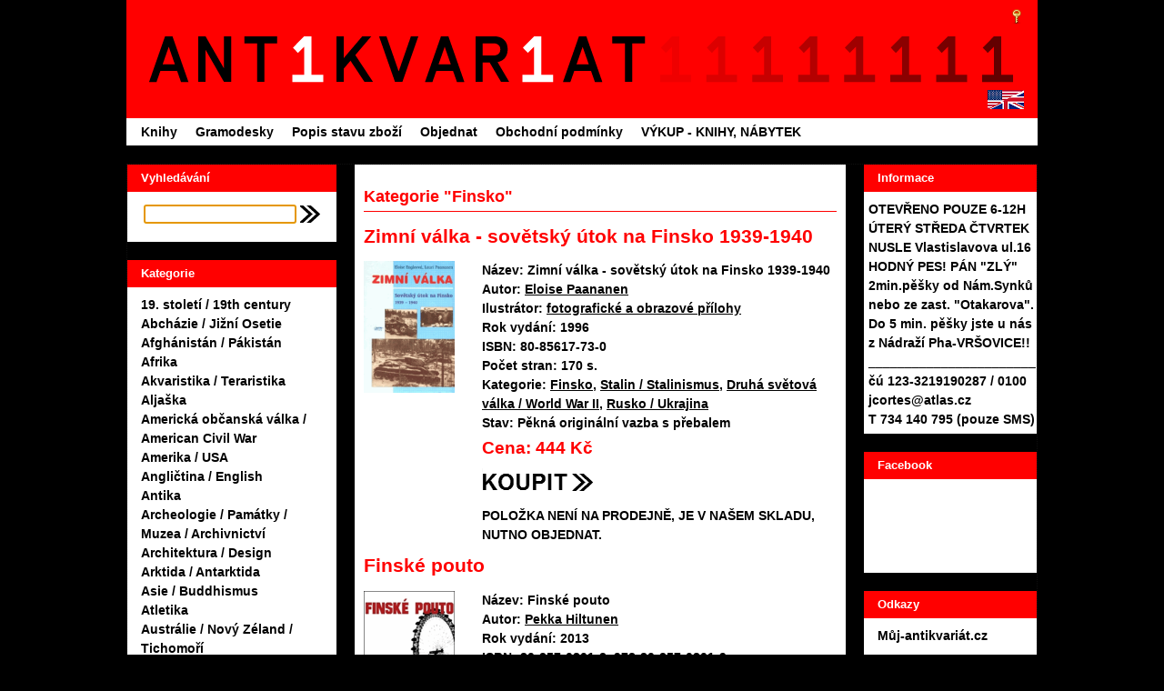

--- FILE ---
content_type: text/html
request_url: https://antikvariat11.cz/kategorie/finsko
body_size: 13080
content:
<!DOCTYPE html PUBLIC "-//W3C//DTD XHTML 1.0 Transitional//EN" "http://www.w3.org/TR/xhtml1/DTD/xhtml1-transitional.dtd">
<html xmlns="http://www.w3.org/1999/xhtml">
<head>
<meta http-equiv="Content-Type" content="text/html; charset=utf-8" />
<meta name="robots" content="index,follow" />

<link rel="stylesheet" href="/assets/style.css" type="text/css" />
<link rel="icon" type="image/gif" href="/favicon.gif" />
<link rel="alternate" hreflang="cs" href="https://antikvariat11.cz/kategorie/finsko" />
<link rel="alternate" hreflang="en" href="https://eng.antikvariat11.cz/kategorie/finsko" />

<title>Kategorie "Finsko" - Antikvariát 11</title>
<style type="text/css">
<!--
body {
	margin: 0px;
	padding: 0px;
	color: #000;
	background-color: #000;
}
a:link {
	color: #000;
}
a:visited {
	color: #000;
}
#list-view {margin-left: 250px;}
#list-view {margin-right: 210px;}
#rightbar {width: 190px;}
#list-view {margin-top: 0px;}

-->
</style>
<script type="text/javascript" src="/assets/enlargeitp.js"></script>
<script type="text/javascript" src="/assets/ajax.js"></script>
<script type="text/javascript">
function onAjaxCart(resp) {
var pars=resp.split(',');
if(e=document.getElementById('c'+pars[0]))
{e.className='crt'+pars[1];e.title=pars[2]};
if(e=document.getElementById('cart-box'))e.style.display=pars[5];
if(e=document.getElementById('cart-num'))e.innerHTML=pars[3];
if(e=document.getElementById('cart-price'))e.innerHTML=pars[4];
}
</script>


<script async src="https://scripts.luigisbox.com/LBX-336615.js"></script>
<script type="text/javascript">
  var _gaq = _gaq || [];
  _gaq.push(['_setAccount', 'UA-23491429-1']);
  _gaq.push(['_setDomainName', 'antikvariat11.cz']);
  _gaq.push(['_trackPageview']);

  (function() {
    var ga = document.createElement('script'); ga.type = 'text/javascript'; ga.async = true;
    ga.src = ('https:' == document.location.protocol ? 'https://ssl' : 'http://www') + '.google-analytics.com/ga.js';
    var s = document.getElementsByTagName('script')[0]; s.parentNode.insertBefore(ga, s);
  })();
</script>
</head>
<body>
<div id="wrap">
<!--<div id="header-ban" style="margin-bottom:20px">
  <a href=""><img src="" alt="" width="1000" height="80" /></a>
 </div>-->
 <div id="header-main">
    <a id="logo" title="Antikvariát 11" href="/">
<h1 id="logo-text">Antikvariát 11</h1></a>
  <div id="account"><a href="/ucet?ac_func=login" onclick="this.href='/ucet?ac_func=login&amp;ac_url='+encodeURIComponent(location.href)"><img src="/assets/key.png" alt="klic" title="přihlášení" /></a>
</div>
<a href="http://eng.antikvariat11.cz"><img id="flag" src="/assets/usgb.gif" alt="US-GB flag" title="English version" /></a>
 </div>	<!-- end header-main -->
 <div id="nav">
 <div id="nav-bar">
 <ul>
<li><a href="/">Knihy</a></li>
<li><a href="/gramodeska">Gramodesky</a></li>
<li><a href="/stav-zbozi">Popis stavu zboží</a></li>
<li><a href="/objednavka">Objednat</a></li>
<li><a href="/obchodni-podminky">Obchodní podmínky</a></li>
<li><a href="/vykup">VÝKUP - KNIHY, NÁBYTEK</a></li>

 </ul>
 </div> <!-- end nav-bar -->
 </div> <!-- end nav -->
 <div id="content-wrap">

  <div id="leftbar" class="sidebar">
   <div class="lbox">
   <h1>Vyhledávání</h1>
   <div id="sear" class="left-box">
    <form method="post" action="/hledani">
    <p>
     <input id="searchbox" class="textbox" type="text" name="q" value="" />
     <input id="sbtn" name="Submit" value="hledat" type="image" src="/assets/sipka-11.png">
    </p>
    </form>
   </div>
   </div>

   <div class="lbox">
   <h1>Kategorie</h1>
<div id="cat_container">
<ul id="cat_list">
<li class="alt-odd"><a href="/kategorie/19-stoleti-19th-century">19. století / 19th century</a>
</li>
<li class="alt-even"><a href="/kategorie/abchazie-jizni-osetie">Abcházie / Jižní Osetie</a>
</li>
<li class="alt-odd"><a href="/kategorie/afghanistan-pakistan">Afghánistán / Pákistán</a>
</li>
<li class="alt-even"><a href="/kategorie/afrika">Afrika</a>
</li>
<li class="alt-odd"><a href="/kategorie/akvaristika-teraristika">Akvaristika / Teraristika</a>
</li>
<li class="alt-even"><a href="/kategorie/aljaska">Aljaška</a>
</li>
<li class="alt-odd"><a href="/kategorie/americka-obcanska-valka-american-civil-war">Americká občanská válka / American Civil War</a>
</li>
<li class="alt-even"><a href="/kategorie/amerika-usa">Amerika / USA</a>
</li>
<li class="alt-odd"><a href="/kategorie/anglictina-english">Angličtina / English</a>
</li>
<li class="alt-even"><a href="/kategorie/antika">Antika</a>
</li>
<li class="alt-odd"><a href="/kategorie/archeologie-pamatky-muzea-archivnictvi">Archeologie / Památky / Muzea / Archivnictví</a>
</li>
<li class="alt-even"><a href="/kategorie/architektura-design">Architektura / Design</a>
</li>
<li class="alt-odd"><a href="/kategorie/arktida-antarktida">Arktida / Antarktida</a>
</li>
<li class="alt-even"><a href="/kategorie/asie-buddhismus">Asie / Buddhismus</a>
</li>
<li class="alt-odd"><a href="/kategorie/atletika">Atletika</a>
</li>
<li class="alt-even"><a href="/kategorie/australie-novy-zeland-tichomori">Austrálie / Nový Zéland / Tichomoří</a>
</li>
<li class="alt-odd"><a href="/kategorie/autogramy-podpis-venovani">Autogramy / Podpis / Věnování</a>
</li>
<li class="alt-even"><a href="/kategorie/avantgarda-obalky-typography">Avantgarda / Obálky / Typography</a>
</li>
<li class="alt-odd"><a href="/kategorie/azerbajdzan-gruzie-armenie-karabach">Ázerbájdžán / Gruzie / Arménie / Karabach</a>
</li>
<li class="alt-even"><a href="/kategorie/baroko-barok-1600-1800">Baroko / Barok / 1600 - 1800</a>
</li>
<li class="alt-odd"><a href="/kategorie/belgie">Belgie</a>
</li>
<li class="alt-even"><a href="/kategorie/benelux">Benelux</a>
</li>
<li class="alt-odd"><a href="/kategorie/bibliofilie-krasne-tisky-bibliografie-knihovnictvi">Bibliofilie / Krásné tisky / Bibliografie / Knihovnictví</a>
</li>
<li class="alt-even"><a href="/kategorie/biografie-pameti">Biografie / Paměti</a>
</li>
<li class="alt-odd"><a href="/kategorie/biologie-evolucni-teorie">Biologie / Evoluční teorie</a>
</li>
<li class="alt-even"><a href="/kategorie/bohemistika-cesky-jazyk-slavistika">Bohemistika / Český jazyk / Slavistika</a>
</li>
<li class="alt-odd"><a href="/kategorie/botanika-pomologie-floristika">Botanika / Pomologie / Floristika</a>
</li>
<li class="alt-even"><a href="/kategorie/britanie-commonwealth">Británie / Commonwealth</a>
</li>
<li class="alt-odd"><a href="/kategorie/brusel-expo-58">Brusel / EXPO 58</a>
</li>
<li class="alt-even"><a href="/kategorie/bulharsko">Bulharsko</a>
</li>
<li class="alt-odd"><a href="/kategorie/bulharstina-blgarski-ezik">Bulharština / Български език</a>
</li>
<li class="alt-even"><a href="/kategorie/casopisy-periodika">Časopisy / Periodika</a>
</li>
<li class="alt-odd"><a href="/kategorie/cerna-amerika-jazz-swing-rap-funk">Černá Amerika / Jazz / Swing / Rap / Funk</a>
</li>
<li class="alt-even"><a href="/kategorie/cerny-roman-krvaky-brak-naivni-roman-kyc">Černý román / Krváky / Brak / Naivní román / Kýč</a>
</li>
<li class="alt-odd"><a href="/kategorie/ceskoslovenske-legie-legionari-anabaze">Československé legie / Legionáři / Anabáze</a>
</li>
<li class="alt-even"><a href="/kategorie/cestopisy-vyzvy-objevy">Cestopisy / Výzvy / Objevy</a>
</li>
<li class="alt-odd"><a href="/kategorie/chemie">Chemie</a>
</li>
<li class="alt-even"><a href="/kategorie/cina-tibet">Čína / Tibet</a>
</li>
<li class="alt-odd"><a href="/kategorie/cinstina-chan-ju-cung-wen">Čínština / 汉语 / 漢語 / Chan-jü / 中文 / Čung-wen</a>
</li>
<li class="alt-even"><a href="/kategorie/cukrarstvi-moucniky-dezerty">Cukrářství / Moučníky / Dezerty</a>
</li>
<li class="alt-odd"><a href="/kategorie/cyklistika">Cyklistika</a>
</li>
<li class="alt-even"><a href="/kategorie/dagestan">Dagestán</a>
</li>
<li class="alt-odd"><a href="/kategorie/dansko-gronsko">Dánsko / Grónsko</a>
</li>
<li class="alt-even"><a href="/kategorie/detektivni-zanr-thriller">Detektivní žánr / Thriller</a>
</li>
<li class="alt-odd"><a href="/kategorie/divadelni-muzikalove-plakaty">Divadelní / Muzikálové plakáty</a>
</li>
<li class="alt-even"><a href="/kategorie/divadlo">Divadlo</a>
</li>
<li class="alt-odd"><a href="/kategorie/dobrodruzna-literatura">Dobrodružná literatura</a>
</li>
<li class="alt-even"><a href="/kategorie/doprava-dopravni-technika">Doprava / Dopravní technika</a>
</li>
<li class="alt-odd"><a href="/kategorie/drogy-psychedelika">Drogy / Psychedelika</a>
</li>
<li class="alt-even"><a href="/kategorie/druha-svetova-valka-world-war-ii">Druhá světová válka / World War II</a>
</li>
<li class="alt-odd"><a href="/kategorie/egypt-egyptology">Egypt / Egyptology</a>
</li>
<li class="alt-even"><a href="/kategorie/ekologie-udrzitelnost">Ekologie / Udržitelnost</a>
</li>
<li class="alt-odd"><a href="/kategorie/ekonomie-hospodarstvi-ucetnictvi">Ekonomie / Hospodářství / Účetnictví</a>
</li>
<li class="alt-even"><a href="/kategorie/erotika-vztahy">Erotika / Vztahy</a>
</li>
<li class="alt-odd"><a href="/kategorie/etnologie-lidove-umeni-folklor-rasismus">Etnologie / Lidové umění / Folklor / Rasismus</a>
</li>
<li class="alt-even"><a href="/kategorie/evropa-eu-evropska-unie">Evropa / EU / Evropská unie</a>
</li>
<li class="alt-odd"><a href="/kategorie/exil-disent-samizdat-odboj-underground">Exil / Disent / Samizdat / Odboj / Underground</a>
</li>
<li class="alt-even"><a href="/kategorie/film-rozhlas">Film / Rozhlas</a>
</li>
<li class="alt-odd"><a href="/kategorie/filmove-plakaty">Filmové plakáty</a>
</li>
<li class="alt-even"><a href="/kategorie/filosofie-dejiny-mysleni">Filosofie / Dějiny myšlení</a>
</li>
<li id="cat_active" class="alt-odd"><a class="a_main" href="/kategorie/finsko">Finsko</a>
</li>
<li class="alt-even"><a href="/kategorie/fotbal-micove-hry">Fotbal / Míčové hry</a>
</li>
<li class="alt-odd"><a href="/kategorie/fotografie-fotograficka-technika">Fotografie / Fotografická technika</a>
</li>
<li class="alt-even"><a href="/kategorie/fotomontaz-kolaz-fotomontage-collage">Fotomontáž / Koláž / Fotomontage / Collage</a>
</li>
<li class="alt-odd"><a href="/kategorie/francais-francouzstina-francie">Français / Francouzština / Francie</a>
</li>
<li class="alt-even"><a href="/kategorie/fyzika">Fyzika</a>
</li>
<li class="alt-odd"><a href="/kategorie/gastro-ubytovani">Gastro / Ubytování</a>
</li>
<li class="alt-even"><a href="/kategorie/genealogie-rodova-aristokracie-slechta">Genealogie / Rodová aristokracie / Šlechta</a>
</li>
<li class="alt-odd"><a href="/kategorie/georgij-konstantinovic-zukov">Georgij Konstantinovič Žukov</a>
</li>
<li class="alt-even"><a href="/kategorie/germani-vikingove-normane">Germáni / Vikingové / Normané</a>
</li>
<li class="alt-odd"><a href="/kategorie/gotika-1200-1500">Gotika / 1200 - 1500</a>
</li>
<li class="alt-even"><a href="/kategorie/gymnastika-akrobacie">Gymnastika / Akrobacie</a>
</li>
<li class="alt-odd"><a href="/kategorie/habsburska-monarchie-habsburkove-habsburska-dynastie">Habsburská monarchie / Habsburkové / Habsburská dynastie</a>
</li>
<li class="alt-even"><a href="/kategorie/hadi-plazi-obojzivelnici">Hadi / Plazi / Obojživelníci</a>
</li>
<li class="alt-odd"><a href="/kategorie/hasici-pozarnici">Hasiči / Požárníci</a>
</li>
<li class="alt-even"><a href="/kategorie/heraldika-numismatika-filatelie">Heraldika / Numismatika / Filatelie</a>
</li>
<li class="alt-odd"><a href="/kategorie/historie-historiografie">Historie / Historiografie</a>
</li>
<li class="alt-even"><a href="/kategorie/hmyz-bezobratli">Hmyz / Bezobratlí</a>
</li>
<li class="alt-odd"><a href="/kategorie/hokej">Hokej</a>
</li>
<li class="alt-even"><a href="/kategorie/holandsko-nizozemi">Holandsko / Nizozemí</a>
</li>
<li class="alt-odd"><a href="/kategorie/holandstina-nizozemstina-nederlands">Holandština / Nizozemština / Nederlands</a>
</li>
<li class="alt-even"><a href="/kategorie/horolezectvi-alpinismus-horolezectvo">Horolezectví / Alpinismus / Horolezectvo</a>
</li>
<li class="alt-odd"><a href="/kategorie/horor">Horor</a>
</li>
<li class="alt-even"><a href="/kategorie/houby-mykologie">Houby / Mykologie</a>
</li>
<li class="alt-odd"><a href="/kategorie/hrady-zamky">Hrady / Zámky</a>
</li>
<li class="alt-even"><a href="/kategorie/hudba">Hudba</a>
</li>
<li class="alt-odd"><a href="/kategorie/hudebni-plakaty">Hudební plakáty</a>
</li>
<li class="alt-even"><a href="/kategorie/humor-satira">Humor / Satira</a>
</li>
<li class="alt-odd"><a href="/kategorie/indiani-puvodni-americke-kultury">Indiáni / Původní americké kultury</a>
</li>
<li class="alt-even"><a href="/kategorie/indie-nepal-hinduismus">Indie / Nepál / Hinduismus</a>
</li>
<li class="alt-odd"><a href="/kategorie/informacni-technologie-it">Informační technologie / IT</a>
</li>
<li class="alt-even"><a href="/kategorie/iran-irak">Irán / Irák</a>
</li>
<li class="alt-odd"><a href="/kategorie/irsko-boj-za-nezavislost">Irsko / Boj za nezávislost</a>
</li>
<li class="alt-even"><a href="/kategorie/islam">Islám</a>
</li>
<li class="alt-odd"><a href="/kategorie/island">Island</a>
</li>
<li class="alt-even"><a href="/kategorie/italie">Itálie</a>
</li>
<li class="alt-odd"><a href="/kategorie/italstina-italiano">Italština / Italiano</a>
</li>
<li class="alt-even"><a href="/kategorie/japonsko">Japonsko</a>
</li>
<li class="alt-odd"><a href="/kategorie/jeskyne-jeskynarstvi-speleologie">Jeskyně / Jeskyňářství / Speleologie</a>
</li>
<li class="alt-even"><a href="/kategorie/jugoslavie">Jugoslávie</a>
</li>
<li class="alt-odd"><a href="/kategorie/kaktusy-kaktusarstvi">Kaktusy / Kaktusářství</a>
</li>
<li class="alt-even"><a href="/kategorie/kalendare">Kalendáře</a>
</li>
<li class="alt-odd"><a href="/kategorie/kanada">Kanada</a>
</li>
<li class="alt-even"><a href="/kategorie/kava-caj-cokolada">Káva / Čaj / Čokoláda</a>
</li>
<li class="alt-odd"><a href="/kategorie/keltove">Keltové</a>
</li>
<li class="alt-even"><a href="/kategorie/kocky-psi-milacci">Kočky / Psi / Miláčci</a>
</li>
<li class="alt-odd"><a href="/kategorie/kolibriky">Kolibříky</a>
</li>
<li class="alt-even"><a href="/kategorie/komiks-animovana-tvorba-karikatura">Komiks / Animovaná tvorba / Karikatura</a>
</li>
<li class="alt-odd"><a href="/kategorie/komunismus">Komunismus</a>
</li>
<li class="alt-even"><a href="/kategorie/kone-jezdectvi-dostihy">Koně / Jezdectví / Dostihy</a>
</li>
<li class="alt-odd"><a href="/kategorie/korea-koreanistika-korejsky-poloostrov">Korea / Koreanistika / Korejský poloostrov</a>
</li>
<li class="alt-even"><a href="/kategorie/kouzla-cary-iluze-magie">Kouzla / Čáry / Iluze / Magie</a>
</li>
<li class="alt-odd"><a href="/kategorie/krasne-vazby">Krásné vazby</a>
</li>
<li class="alt-even"><a href="/kategorie/krizove-vypravy-krizaci-templari">Křížové výpravy / Křižáci / Templáři</a>
</li>
<li class="alt-odd"><a href="/kategorie/kubismus-czech-cubism">Kubismus / Czech Cubism</a>
</li>
<li class="alt-even"><a href="/kategorie/kucharky-recepty">Kuchařky / Recepty</a>
</li>
<li class="alt-odd"><a href="/kategorie/kyrgyzstan-tadzikistan-uzbekistan-turkmenistan-kazachstan">Kyrgyzstán / Tádžikistán / Uzbekistán / Turkmenistán / Kazachstán</a>
</li>
<li class="alt-even"><a href="/kategorie/ladislav-sutnar-grafika-ilustrace-typografie">Ladislav Sutnar - grafika, ilustrace, typografie</a>
</li>
<li class="alt-odd"><a href="/kategorie/latinska-amerika">Latinská amerika</a>
</li>
<li class="alt-even"><a href="/kategorie/les-myslivost-lov">Les / Myslivost / Lov</a>
</li>
<li class="alt-odd"><a href="/kategorie/letectvi-vesmir">Letectví / Vesmír</a>
</li>
<li class="alt-even"><a href="/kategorie/lgbt-gender">LGBT / Gender</a>
</li>
<li class="alt-odd"><a href="/kategorie/libanon-libanonska-republika">Libanon / Libanonská republika</a>
</li>
<li class="alt-even"><a href="/kategorie/libor-fara-grafika-ilustrace-typografie">Libor Fára - grafika, ilustrace, typografie</a>
</li>
<li class="alt-odd"><a href="/kategorie/lidove-umeni-folklor-rasismus">Lidové umění / Folklor / Rasismus</a>
</li>
<li class="alt-even"><a href="/kategorie/lidska-prava-socialni-vylouceni-mensiny">Lidská práva / Sociální vyloučení / Menšiny</a>
</li>
<li class="alt-odd"><a href="/kategorie/lingvistika-jazykoveda">Lingvistika / Jazykověda</a>
</li>
<li class="alt-even"><a href="/kategorie/listopad-1989-transformace">Listopad 1989 / Transformace</a>
</li>
<li class="alt-odd"><a href="/kategorie/literarni-veda-publicistika-zpravodajstvi">Literární věda / Publicistika / Zpravodajství</a>
</li>
<li class="alt-even"><a href="/kategorie/litografie-lithography">Litografie / Lithography</a>
</li>
<li class="alt-odd"><a href="/kategorie/lode-more-oceany">Lodě / Moře / Oceány</a>
</li>
<li class="alt-even"><a href="/kategorie/loutky-manasci">Loutky / Maňásci</a>
</li>
<li class="alt-odd"><a href="/kategorie/lucemburkove-v-cechach-13101437-lucemburska-dynastie">Lucemburkové v Čechách 1310–1437 / Lucemburská dynastie</a>
</li>
<li class="alt-even"><a href="/kategorie/madarsko">Maďarsko</a>
</li>
<li class="alt-odd"><a href="/kategorie/madarstina-magyar">Maďarština / Magyar</a>
</li>
<li class="alt-even"><a href="/kategorie/maghreb">Maghreb</a>
</li>
<li class="alt-odd"><a href="/kategorie/magnet-nase-vojsko">Magnet - Naše vojsko</a>
</li>
<li class="alt-even"><a href="/kategorie/mala-galerie-odeon-obrazova-monografie">Malá galerie Odeon / Obrazová monografie</a>
</li>
<li class="alt-odd"><a href="/kategorie/mapy-atlasy-geografie">Mapy / Atlasy / Geografie</a>
</li>
<li class="alt-even"><a href="/kategorie/matematika">Matematika</a>
</li>
<li class="alt-odd"><a href="/kategorie/medicina-zdravotnictvi-farmacie">Medicína / Zdravotnictví / Farmacie</a>
</li>
<li class="alt-even"><a href="/kategorie/mezinarodni-politika-diplomacie">Mezinárodní politika / Diplomacie</a>
</li>
<li class="alt-odd"><a href="/kategorie/milan-grygar-grafika-typografie">Milan Grygar - grafika, typografie</a>
</li>
<li class="alt-even"><a href="/kategorie/milos-nesvadba-grafika-ilustrace">Miloš Nesvadba - grafika, ilustrace</a>
</li>
<li class="alt-odd"><a href="/kategorie/milos-noll-grafika-ilustrace">Miloš Noll - grafika, ilustrace</a>
</li>
<li class="alt-even"><a href="/kategorie/miloslav-jagr-grafika-ilustrace">Miloslav Jágr - grafika, ilustrace</a>
</li>
<li class="alt-odd"><a href="/kategorie/miloslav-troup-grafika-ilustrace">Miloslav Troup - grafika, ilustrace</a>
</li>
<li class="alt-even"><a href="/kategorie/mineralogie-geologie">Mineralogie / Geologie</a>
</li>
<li class="alt-odd"><a href="/kategorie/mirko-hanak-grafika-ilustrace">Mirko Hanák - grafika, ilustrace</a>
</li>
<li class="alt-even"><a href="/kategorie/miroslav-jagr">Miroslav Jagr</a>
</li>
<li class="alt-odd"><a href="/kategorie/mistopis">Místopis</a>
</li>
<li class="alt-even"><a href="/kategorie/moda-zivotni-styl">Móda / Životní styl</a>
</li>
<li class="alt-odd"><a href="/kategorie/mongolsko">Mongolsko</a>
</li>
<li class="alt-even"><a href="/kategorie/motivace-marketing">Motivace / Marketing</a>
</li>
<li class="alt-odd"><a href="/kategorie/musketyri-rytiri-pirati">Mušketýři / Rytíři / Piráti</a>
</li>
<li class="alt-even"><a href="/kategorie/mystika-esoterika-okultismus-astrologie">Mystika / Esoterika / Okultismus / Astrologie</a>
</li>
<li class="alt-odd"><a href="/kategorie/mytologie-legendy">Mytologie / Legendy</a>
</li>
<li class="alt-even"><a href="/kategorie/nabozenstvi-moralka">Náboženství / Morálka</a>
</li>
<li class="alt-odd"><a href="/kategorie/nacismus-fasismus">Nacismus / Fašismus</a>
</li>
<li class="alt-even"><a href="/kategorie/napoleon-napoleonske-valky">Napoleon / Napoleonské války</a>
</li>
<li class="alt-odd"><a href="/kategorie/nemecko-nemcina">Německo / Němčina</a>
</li>
<li class="alt-even"><a href="/kategorie/norsko">Norsko</a>
</li>
<li class="alt-odd"><a href="/kategorie/noty">Noty</a>
</li>
<li class="alt-even"><a href="/kategorie/oldrich-jelinek-grafika-ilustrace">Oldřich Jelínek - grafika, ilustrace</a>
</li>
<li class="alt-odd"><a href="/kategorie/oldrich-kulhanek-grafika-ilustrace">Oldřich Kulhánek - grafika, ilustrace</a>
</li>
<li class="alt-even"><a href="/kategorie/olga-pavalova-grafika-ilustrace">Olga Pavalová - grafika, ilustrace</a>
</li>
<li class="alt-odd"><a href="/kategorie/ondrej-sekora-ilustrace-knihy-periodika">Ondřej Sekora - ilustrace, knihy, periodika</a>
</li>
<li class="alt-even"><a href="/kategorie/ornitologie">Ornitologie</a>
</li>
<li class="alt-odd"><a href="/kategorie/ota-janecek-grafika-ilustrace">Ota Janeček - grafika, ilustrace</a>
</li>
<li class="alt-even"><a href="/kategorie/otakar-mrkvicka-grafika-ilustrace-typografie">Otakar Mrkvička - grafika, ilustrace, typografie</a>
</li>
<li class="alt-odd"><a href="/kategorie/pivo-vino-destilaty">Pivo / Víno / Destiláty</a>
</li>
<li class="alt-even"><a href="/kategorie/plakaty-plakat-poster">Plakáty / Plakát / Poster</a>
</li>
<li class="alt-odd"><a href="/kategorie/plavani-vodni-sporty">Plavání / Vodní sporty</a>
</li>
<li class="alt-even"><a href="/kategorie/pobaltske-staty-pobalti">Pobaltské státy / Pobaltí</a>
</li>
<li class="alt-odd"><a href="/kategorie/podkarpatska-rus">Podkarpatská Rus</a>
</li>
<li class="alt-even"><a href="/kategorie/poezie">Poezie</a>
</li>
<li class="alt-odd"><a href="/kategorie/pohadky-knihy-pro-deti">Pohádky / Knihy pro děti</a>
</li>
<li class="alt-even"><a href="/kategorie/pohled-pohlednice">Pohled / Pohlednice</a>
</li>
<li class="alt-odd"><a href="/kategorie/policie-kriminalistika">Policie / Kriminalistika</a>
</li>
<li class="alt-even"><a href="/kategorie/politika-politicke-mysleni">Politika / Politické myšlení</a>
</li>
<li class="alt-odd"><a href="/kategorie/polsko">Polsko</a>
</li>
<li class="alt-even"><a href="/kategorie/polstina-jezyk-polski-polszczyzna">Polština / Język polski / Polszczyzna</a>
</li>
<li class="alt-odd"><a href="/kategorie/portugalstina-portugues">Portugalština / Português</a>
</li>
<li class="alt-even"><a href="/kategorie/pragensie-knihy-o-praze">Pragensie / Knihy o Praze</a>
</li>
<li class="alt-odd"><a href="/kategorie/pravek-paleontologie-dinosauri">Pravěk / Paleontologie / Dinosauři</a>
</li>
<li class="alt-even"><a href="/kategorie/pravo-bezpravi">Právo / Bezpráví</a>
</li>
<li class="alt-odd"><a href="/kategorie/prazske-jaro-normalizace">Pražské jaro / Normalizace</a>
</li>
<li class="alt-even"><a href="/kategorie/premyslovci-premyslovske-cechy">Přemyslovci / Přemyslovské Čechy</a>
</li>
<li class="alt-odd"><a href="/kategorie/priroda-fauna-flora">Příroda / Fauna / Flóra</a>
</li>
<li class="alt-even"><a href="/kategorie/prirodni-vedy">Přírodní vědy</a>
</li>
<li class="alt-odd"><a href="/kategorie/pro-zeny-a-divky">Pro ženy a dívky</a>
</li>
<li class="alt-even"><a href="/kategorie/propaganda-brainwashing">Propaganda / Brainwashing</a>
</li>
<li class="alt-odd"><a href="/kategorie/protektorat-mnichov-slovensky-stat">Protektorát / Mnichov / Slovenský štát</a>
</li>
<li class="alt-even"><a href="/kategorie/proza">Próza</a>
</li>
<li class="alt-odd"><a href="/kategorie/prumysl-zemedelstvi">Průmysl / Zemědělství</a>
</li>
<li class="alt-even"><a href="/kategorie/prusko-rakouska-valka">Prusko-rakouská válka</a>
</li>
<li class="alt-odd"><a href="/kategorie/pruvodce-nove-cestovatelstvi">Průvodce nové / Cestovatelství</a>
</li>
<li class="alt-even"><a href="/kategorie/pruvodce-stare-turistika">Průvodce staré / Turistika</a>
</li>
<li class="alt-odd"><a href="/kategorie/prvni">První</a>
</li>
<li class="alt-even"><a href="/kategorie/prvni-republika">První republika</a>
</li>
<li class="alt-odd"><a href="/kategorie/prvni-svetova-valka-world-war-i">První světová válka / World War I</a>
</li>
<li class="alt-even"><a href="/kategorie/psychologie-pedagogika-vychova">Psychologie / Pedagogika / Výchova</a>
</li>
<li class="alt-odd"><a href="/kategorie/rakousko-uhersko-osterreich-ungarn-rakousko-uherska-monarchie-osterreichisch-ungarische-monarchie-osztrak-magyar-monarchia-ru">Rakousko-Uhersko / Österreich-Ungarn / Rakousko-uherská monarchie / Österreichisch-Ungarische Monarchie / Osztrák-Magyar Monarchia / RU</a>
</li>
<li class="alt-even"><a href="/kategorie/recko-kreta-kypr-malta">Řecko / Kréta / Kypr / Malta</a>
</li>
<li class="alt-odd"><a href="/kategorie/rectina">Řečtina / ελληνικά</a>
</li>
<li class="alt-even"><a href="/kategorie/reklama">Reklama</a>
</li>
<li class="alt-odd"><a href="/kategorie/remesla-kutilstvi-domacnost-hobby">Řemesla / Kutilství / Domácnost / Hobby</a>
</li>
<li class="alt-even"><a href="/kategorie/renesance-14-17-stoleti">Renesance / 14 - 17. století</a>
</li>
<li class="alt-odd"><a href="/kategorie/rumunsko">Rumunsko</a>
</li>
<li class="alt-even"><a href="/kategorie/rumunstina-limba-romana">Rumunština / Limba română</a>
</li>
<li class="alt-odd"><a href="/kategorie/rusko-ukrajina">Rusko / Ukrajina</a>
</li>
<li class="alt-even"><a href="/kategorie/rusko-velkorusko">Rusko / Velkorusko</a>
</li>
<li class="alt-odd"><a href="/kategorie/rustina-russkie">Ruština / Русские</a>
</li>
<li class="alt-even"><a href="/kategorie/ryby-rybolov">Ryby / Rybolov</a>
</li>
<li class="alt-odd"><a href="/kategorie/rytiny-drevoryty">Rytiny / Dřevoryty</a>
</li>
<li class="alt-even"><a href="/kategorie/sachy-chess">Šachy / Chess</a>
</li>
<li class="alt-odd"><a href="/kategorie/sci-fi-fantasy-ufo">Sci-fi / Fantasy / UFO</a>
</li>
<li class="alt-even"><a href="/kategorie/secese-jugendstil-art-nouveau">Secese / Jugendstil / Art nouveau</a>
</li>
<li class="alt-odd"><a href="/kategorie/severske-narody-severske-romany-severska-mytologie">Severské národy / Severské romány / Severská mytologie</a>
</li>
<li class="alt-even"><a href="/kategorie/skauting-tramp-tramping-sokol">Skauting / Tramp / Tramping / Sokol</a>
</li>
<li class="alt-odd"><a href="/kategorie/slovensko-slovenstina">Slovensko / Slovenština</a>
</li>
<li class="alt-even"><a href="/kategorie/slovniky-encyklopedie-ucebnice">Slovníky / Encyklopedie / Učebnice</a>
</li>
<li class="alt-odd"><a href="/kategorie/smaragd-mlada-fronta-nakladatelstvi">Smaragd - Mladá fronta, nakladatelství</a>
</li>
<li class="alt-even"><a href="/kategorie/socialisticky-realismus">Socialistický realismus</a>
</li>
<li class="alt-odd"><a href="/kategorie/sociologie-spolecnost">Sociologie / Společnost</a>
</li>
<li class="alt-even"><a href="/kategorie/spanelsko-portugalsko">Španělško / Portugalsko</a>
</li>
<li class="alt-odd"><a href="/kategorie/spanelstina-espanol">Španělština / Español</a>
</li>
<li class="alt-even"><a href="/kategorie/spionaz-tajne-sluzby">Špionáž / Tajné služby</a>
</li>
<li class="alt-odd"><a href="/kategorie/sport-volny-cas-zabava">Sport / Volný čas / Zábava</a>
</li>
<li class="alt-even"><a href="/kategorie/srbsko">Srbsko</a>
</li>
<li class="alt-odd"><a href="/kategorie/srbstina-srpski">Srbština / Srpski</a>
</li>
<li class="alt-even"><a href="/kategorie/stalin-stalinismus">Stalin / Stalinismus</a>
</li>
<li class="alt-odd"><a href="/kategorie/stanislav-duda-grafika-ilustrace">Stanislav Duda - grafika, ilustrace</a>
</li>
<li class="alt-even"><a href="/kategorie/starovek-4500-pr-n-l-7-stol-n-l">Starověk / 4500 př. n. l. – 7. stol. n. l.</a>
</li>
<li class="alt-odd"><a href="/kategorie/stredovek-6-15-stoleti">Středověk / 6 – 15. století</a>
</li>
<li class="alt-even"><a href="/kategorie/studena-valka">Studená válka</a>
</li>
<li class="alt-odd"><a href="/kategorie/sudety-pohranici">Sudety / Pohraničí</a>
</li>
<li class="alt-even"><a href="/kategorie/svedsko">Švédsko</a>
</li>
<li class="alt-odd"><a href="/kategorie/svedstina-svenska">Švédština / Svenska</a>
</li>
<li class="alt-even"><a href="/kategorie/svycarsko">Švýcarsko</a>
</li>
<li class="alt-odd"><a href="/kategorie/tanec-balet">Tanec / Balet</a>
</li>
<li class="alt-even"><a href="/kategorie/technika-strojirenstvi-elektrotechnika">Technika / Strojírenství / Elektrotechnika</a>
</li>
<li class="alt-odd"><a href="/kategorie/tenis">Tenis</a>
</li>
<li class="alt-even"><a href="/kategorie/teodor-rotrekl-grafika-ilustrace">Teodor Rotrekl - grafika, ilustrace</a>
</li>
<li class="alt-odd"><a href="/kategorie/treti-republika">Třetí republika</a>
</li>
<li class="alt-even"><a href="/kategorie/tricetileta-valka-doba-pobelohorska">Třicetiletá válka / Doba pobělohorská</a>
</li>
<li class="alt-odd"><a href="/kategorie/ukrajinsky-jazyk-ukrajinstina-rusinstina">Ukrajinský jazyk / Ukrajinština / Rusínština</a>
</li>
<li class="alt-even"><a href="/kategorie/umeni-estetika-vytvarna-vychova">Umění / Estetika / Výtvarná výchova</a>
</li>
<li class="alt-odd"><a href="/kategorie/unor-1948-unorovy-puc-vitezny-unor">Únor 1948 / Únorový puč / Vítězný únor</a>
</li>
<li class="alt-even"><a href="/kategorie/vaclav-blaha-grafika-ilustrace-typografie">Václav Bláha - grafika, ilustrace, typografie</a>
</li>
<li class="alt-odd"><a href="/kategorie/vaclav-sivko-grafika-ilustrace-typografie">Václav Sivko - grafika, ilustrace, typografie</a>
</li>
<li class="alt-even"><a href="/kategorie/vcelarstvi">Včelařství</a>
</li>
<li class="alt-odd"><a href="/kategorie/vietnam">Vietnam</a>
</li>
<li class="alt-even"><a href="/kategorie/viktorianska-era-viktorianska-anglie">Viktoriánská éra / Viktoriánská Anglie</a>
</li>
<li class="alt-odd"><a href="/kategorie/vojenstvi-zbrane-terorismus">Vojenství / Zbraně / Terorismus</a>
</li>
<li class="alt-even"><a href="/kategorie/vojtech-kubasta-grafika-ilustrace">Vojtěch Kubašta - grafika, ilustrace</a>
</li>
<li class="alt-odd"><a href="/kategorie/vojtech-sedlacek-grafika-ilustrace">Vojtěch Sedláček - grafika, ilustrace</a>
</li>
<li class="alt-even"><a href="/kategorie/zahrada-zahradni-architektura">Zahrada / Zahradní architektura</a>
</li>
<li class="alt-odd"><a href="/kategorie/zamorske-objevy-kolonie-kolonizace">Zámořské objevy / Kolonie / Kolonizace</a>
</li>
<li class="alt-even"><a href="/kategorie/zdravi-lecitelstvi">Zdraví / Léčitelství</a>
</li>
<li class="alt-odd"><a href="/kategorie/zednari-svobodne-zednarstvi-masonry">Zednáři / Svobodné zednářství / Masonry</a>
</li>
<li class="alt-even"><a href="/kategorie/zelenina-zdrava-vyziva">Zelenina / Zdravá výživa</a>
</li>
<li class="alt-odd"><a href="/kategorie/zeleznice-drahy">Železnice / Dráhy</a>
</li>
<li class="alt-even"><a href="/kategorie/zide-zidovstvi">Židé / Židovství</a>
</li>
<li class="alt-odd"><a href="/kategorie/zimni-sporty">Zimní sporty</a>
</li>
<li class="alt-even"><a href="/kategorie/zoologie-zootechnika">Zoologie / Zootechnika</a>
</li>
<li class="alt-odd"><a href="/kategorie/zpev-showbusiness-opera">Zpěv / Showbusiness / Opera</a>
</li>

</ul>
</div>
</div>
  </div> <!-- end left-bar -->
  <div id="rightbar" class="sidebar">

   <div id="cart-box" class="lbox">
   <h1>Košík</h1>
   <div class="left-box">
    <p><span id="cart-num">0</span> za <span id="cart-price">0</span> Kč<br /><a href="/kosik" class="ibtn" style="background-color:#FFE500;border:1px solid #aa0;font-size:25px;padding:10px;margin:15px 0 0 35px;display:block;width:80px;text-align:center">KOŠÍK</a></p>
   </div>
   </div>
<div class="lbox">
   <h1>Informace</h1>
   <div class="left-box">
OTEVŘENO POUZE 6-12H<br/>ÚTERÝ STŘEDA ČTVRTEK<br/>NUSLE Vlastislavova ul.16<br/>HODNÝ PES! PÁN &quot;ZLÝ&quot;<br/>2min.pěšky od Nám.Synků<br/>nebo ze zast. &quot;Otakarova&quot;.<br/>Do 5 min. pěšky jste u nás z Nádraží Pha-VRŠOVICE!!<br/>_______________________<br/>čú 123-3219190287 / 0100<br/>jcortes@atlas.cz<br/>T 734 140 795 (pouze SMS)<br/>


   </div>
</div>
   <div class="lbox">
   <h1>Facebook</h1>
<iframe src="//www.facebook.com/plugins/likebox.php?href=http%3A%2F%2Fwww.facebook.com%2Fpages%2FANTIKVARIAT-11%2F248246475304649&amp;width=190&amp;height=90&amp;colorscheme=light&amp;show_faces=false&amp;stream=false&amp;header=true" scrolling="no" frameborder="0" style="border:none; overflow:hidden; width:180px; height:90px;" allowTransparency="true"></iframe>
   </div>


<!--<div style="margin-bottom:20px">
<a href=""><img src="" alt="" width="190" height="400" /></a>
</div>-->

   <div class="lbox">
   <h1>Odkazy</h1>
   <div class="left-box">
    <ul class="sidemenu">
     <li><a href="http://muj-antikvariat.cz">Můj-antikvariát.cz</a></li>
    </ul>
<!--<p style="text-align:center"><a href="http://www.toplist.cz/stat/1351768" target="_top"><img
src="http://toplist.cz/count.asp?id=1351768&amp;logo=mc" border="0" alt="TOPlist" width="88" height="60"/></a></p>-->
   </div>
   </div>
  </div> <!-- end right-bar -->

<div id="list-view">
<!--template tpl=listbar mh=lbnam-->
  <div id="content">
<h1>Kategorie "Finsko"</h1><div id="p1959578" class="para grow alt-odd">
<h3><a href="/kniha/paananen-eloise-zimni-valka-sovetsky-utok-na-finsko-1939-1940-1996-1959578" title="Zimní válka - sovětský útok na Finsko 1939-1940">Zimní válka - sovětský útok na Finsko 1939-1940</a></h3>
<img src="/files/thumb_245476.png" alt="Zimní válka - sovětský útok na Finsko 1939-1940" width="100" />
<div class="para-flds">
<div class="para-title">
<strong>Název:</strong>
<span>Zimní válka - sovětský útok na Finsko 1939-1940</span>
</div>
<div class="para-au">
<strong>Autor:</strong>
<span><a href="/hledani?q=au:'Paananen,%20Eloise'">Eloise Paananen</a></span>
</div>
<div class="para-ill">
<strong>Ilustrátor:</strong>
<span><a href="/hledani?q=ill:'fotografick%C3%A9%20a%20obrazov%C3%A9%20p%C5%99%C3%ADlohy'">fotografické a obrazové přílohy</a></span>
</div>
<div class="para-issued">
<strong>Rok vydání:</strong>
<span>1996</span>
</div>
<div class="para-isbn">
<strong>ISBN:</strong>
<span>80-85617-73-0</span>
</div>
<div class="para-pg">
<strong>Počet stran:</strong>
<span>170 s.</span>
</div>
<div class="para-cat">
<strong>Kategorie:</strong>
<span><a href="/kategorie/finsko">Finsko</a>, <a href="/kategorie/stalin-stalinismus">Stalin / Stalinismus</a>, <a href="/kategorie/druha-svetova-valka-world-war-ii">Druhá světová válka / World War II</a>, <a href="/kategorie/rusko-ukrajina">Rusko / Ukrajina</a></span>
</div>
<div class="para-state">
<strong>Stav:</strong>
<span>Pěkná originální vazba s přebalem</span>
</div>
<div class="para-price">
<strong>Cena:</strong>
<span>444 Kč</span>
</div>
<div class="crt"><a href="/kosik?fn=add&amp;id=1959578" onclick="javascript:ajax('?fn=cart&amp;id=1959578',onAjaxCart);return false;">
<img id="c1959578" src="/assets/cart-ar.png" alt="košík" title="Přidat do košíku" class="crt1" /></a></div>
<div class="acrt">POLOŽKA NENÍ NA PRODEJNĚ, JE V NAŠEM SKLADU, NUTNO OBJEDNAT.</div>
</div>
</div>
<div id="p1957970" class="para grow alt-even">
<h3><a href="/kniha/pekka-hiltunen-finske-pouto-2013-1957970" title="Finské pouto">Finské pouto</a></h3>
<img src="/files/thumb_251334.png" alt="Finské pouto" width="100" />
<div class="para-flds">
<div class="para-title">
<strong>Název:</strong>
<span>Finské pouto</span>
</div>
<div class="para-au">
<strong>Autor:</strong>
<span><a href="/hledani?q=au:'Pekka%20Hiltunen'">Pekka Hiltunen</a></span>
</div>
<div class="para-issued">
<strong>Rok vydání:</strong>
<span>2013</span>
</div>
<div class="para-isbn">
<strong>ISBN:</strong>
<span>80-257-0801-2, 978-80-257-0801-9</span>
</div>
<div class="para-pg">
<strong>Počet stran:</strong>
<span>411 s.</span>
</div>
<div class="para-cat">
<strong>Kategorie:</strong>
<span><a href="/kategorie/finsko">Finsko</a></span>
</div>
<div class="para-state">
<strong>Stav:</strong>
<span>Pěkná originální vazba s přebalem</span>
</div>
<div class="para-price">
<strong>Cena:</strong>
<span>55 Kč</span>
</div>
<div class="crt"><a href="/kosik?fn=add&amp;id=1957970" onclick="javascript:ajax('?fn=cart&amp;id=1957970',onAjaxCart);return false;">
<img id="c1957970" src="/assets/cart-ar.png" alt="košík" title="Přidat do košíku" class="crt1" /></a></div>
<div class="acrt">POLOŽKA NENÍ NA PRODEJNĚ, JE V NAŠEM SKLADU, NUTNO OBJEDNAT.</div>
</div>
</div>
<div id="p1959986" class="para grow alt-odd">
<h3><a href="/kniha/ilkka-rekiaro-paivi-rekiaro-eka-oikea-sanakirjani-suomi-englanti-suomi-2001" title="Eka oikea sanakirjani Suomi-englanti-suomi">Eka oikea sanakirjani Suomi-englanti-suomi</a></h3>
<a href="/files/606478.jpg" onclick="return false;"><img src="/files/thumb_606478.png" id="pic606478" class="picgrp" alt="Eka oikea sanakirjani Suomi-englanti-suomi" onclick="enlarge(this);" longdesc="/files/606478.jpg" name="/kniha/ilkka-rekiaro-paivi-rekiaro-eka-oikea-sanakirjani-suomi-englanti-suomi-2001" width="100" /></a>
<div class="para-flds">
<div class="para-title">
<strong>Název:</strong>
<span>Eka oikea sanakirjani Suomi-englanti-suomi</span>
</div>
<div class="para-au">
<strong>Autor:</strong>
<span><a href="/hledani?q=au:'Ilkka%20Rekiaro%20P%C3%A4ivi%20Rekiaro'">Ilkka Rekiaro Päivi Rekiaro</a></span>
</div>
<div class="para-issued">
<strong>Rok vydání:</strong>
<span>2001</span>
</div>
<div class="para-isbn">
<strong>ISBN:</strong>
<span>9789512056675</span>
</div>
<div class="para-cat">
<strong>Kategorie:</strong>
<span><a href="/kategorie/finsko">Finsko</a></span>
</div>
<div class="para-state">
<strong>Stav:</strong>
<span>Pěkná originální vazba</span>
</div>
<div class="para-price">
<strong>Cena:</strong>
<span>166 Kč</span>
</div>
<div class="crt"><a href="/kosik?fn=add&amp;id=1959986" onclick="javascript:ajax('?fn=cart&amp;id=1959986',onAjaxCart);return false;">
<img id="c1959986" src="/assets/cart-ar.png" alt="košík" title="Přidat do košíku" class="crt1" /></a></div>
<div class="acrt">POLOŽKA NENÍ NA PRODEJNĚ, JE V NAŠEM SKLADU, NUTNO OBJEDNAT.</div>
</div>
</div>
<div id="p1713434" class="para grow alt-even">
<h3><a href="/kniha/l-chakulinen-razvitie-i-struktura-finskogo-jazyka-cast-2-1955" title="Развитие и структура финского языка. Часть 2 - ...">Развитие и структура финского языка. Часть 2 - ...</a></h3>
<a href="/files/533866.jpg" onclick="return false;"><img src="/files/thumb_533866.png" id="pic533866" class="picgrp" alt="Развитие и структура финского языка. Часть 2 - ..." onclick="enlarge(this);" longdesc="/files/533866.jpg" name="/kniha/l-chakulinen-razvitie-i-struktura-finskogo-jazyka-cast-2-1955" width="100" /></a>
<div class="para-flds">
<div class="para-title">
<strong>Název:</strong>
<span>Развитие и структура финского языка. Часть 2 - лексикология и синтаксис</span>
</div>
<div class="para-au">
<strong>Autor:</strong>
<span><a href="/hledani?q=au:'%D0%9B.%20%D0%A5%D0%B0%D0%BA%D1%83%D0%BB%D0%B8%D0%BD%D0%B5%D0%BD'">Л. Хакулинен</a></span>
</div>
<div class="para-issued">
<strong>Rok vydání:</strong>
<span>1955</span>
</div>
<div class="para-pg">
<strong>Počet stran:</strong>
<span>292 s.</span>
</div>
<div class="para-cat">
<strong>Kategorie:</strong>
<span><a href="/kategorie/rustina-russkie">Ruština / Русские</a>, <a href="/kategorie/lingvistika-jazykoveda">Lingvistika / Jazykověda</a>, <a href="/kategorie/finsko">Finsko</a></span>
</div>
<div class="para-state">
<strong>Stav:</strong>
<span>Pěkná originální vazba</span>
</div>
<div class="para-price">
<strong>Cena:</strong>
<span>599 Kč</span>
</div>
<div class="crt"><a href="/kosik?fn=add&amp;id=1713434" onclick="javascript:ajax('?fn=cart&amp;id=1713434',onAjaxCart);return false;">
<img id="c1713434" src="/assets/cart-ar.png" alt="košík" title="Přidat do košíku" class="crt1" /></a></div>
<div class="acrt">POLOŽKA NENÍ NA PRODEJNĚ, JE V NAŠEM SKLADU, NUTNO OBJEDNAT.</div>
</div>
</div>
<div id="p1535823" class="para grow alt-odd">
<h3><a href="/kniha/eikka-makinen-korkealle-kansan-kunto-tul-n-iii-liittojuhla-27-30-6-1946-podpisy-futbalistu-tul-signed-1946-1535823" title="Korkealle kansan kunto. TUL -n. III Liittojuhla 27.-30.6. 1946 PODPISY FUTBALISTŮ TUL!! SIGNED ...">Korkealle kansan kunto. TUL -n. III Liittojuhla 27.-30.6. 1946 PODPISY FUTBALISTŮ TUL!! SIGNED ...</a></h3>
<img src="/files/thumb_490116.png" alt="Korkealle kansan kunto. TUL -n. III Liittojuhla 27.-30.6. 1946 PODPISY FUTBALISTŮ TUL!! SIGNED ..." width="100" />
<div class="para-flds">
<div class="para-title">
<strong>Název:</strong>
<span>Korkealle kansan kunto. TUL -n. III Liittojuhla 27.-30.6. 1946 PODPISY FUTBALISTŮ TUL!! SIGNED-SIGNATURE! footballers!</span>
</div>
<div class="para-au">
<strong>Autor:</strong>
<span><a href="/hledani?q=au:'Eikka,%20M%C3%A4kinen'">Mäkinen Eikka</a>; <a href="/hledani?q=au:'Lauri,%20Nurmi'">Nurmi Lauri</a></span>
</div>
<div class="para-ill">
<strong>Ilustrátor:</strong>
<span><a href="/hledani?q=ill:'fotografick%C3%A9%20p%C5%99%C3%ADlohy'">fotografické přílohy</a></span>
</div>
<div class="para-issued">
<strong>Rok vydání:</strong>
<span>1946</span>
</div>
<div class="para-pg">
<strong>Počet stran:</strong>
<span>112 s.</span>
</div>
<div class="para-cat">
<strong>Kategorie:</strong>
<span><a href="/kategorie/finsko">Finsko</a>, <a href="/kategorie/autogramy-podpis-venovani">Autogramy / Podpis / Věnování</a>, <a href="/kategorie/fotografie-fotograficka-technika">Fotografie / Fotografická technika</a>, <a href="/kategorie/fotbal-micove-hry">Fotbal / Míčové hry</a></span>
</div>
<div class="para-state">
<strong>Stav:</strong>
<span>Pěkná originální vazba</span>
</div>
<div class="para-price">
<strong>Cena:</strong>
<span>1666 Kč</span>
</div>
<div class="crt"><a href="/kosik?fn=add&amp;id=1535823" onclick="javascript:ajax('?fn=cart&amp;id=1535823',onAjaxCart);return false;">
<img id="c1535823" src="/assets/cart-ar.png" alt="košík" title="Přidat do košíku" class="crt1" /></a></div>
<div class="acrt">POLOŽKA NENÍ NA PRODEJNĚ, JE V NAŠEM SKLADU, NUTNO OBJEDNAT.</div>
</div>
</div>
<div id="p1956432" class="para grow alt-even">
<h3><a href="/kniha/waltari-mika-2svazky-jeho-kralovstvi-1-2-vc-kartonu-jedenact-listu-marca-manilia-mezentiana-1974-1956432" title="2SVAZKY Jeho království 1+2 VČ. KARTONU! Jedenáct listů Marca Manilia Mezentiana">2SVAZKY Jeho království 1+2 VČ. KARTONU! Jedenáct listů Marca Manilia Mezentiana</a></h3>
<img src="/files/thumb_229920.png" alt="2SVAZKY Jeho království 1+2 VČ. KARTONU! Jedenáct listů Marca Manilia Mezentiana" width="100" />
<div class="para-flds">
<div class="para-title">
<strong>Název:</strong>
<span>2SVAZKY Jeho království 1+2 VČ. KARTONU! Jedenáct listů Marca Manilia Mezentiana</span>
</div>
<div class="para-au">
<strong>Autor:</strong>
<span><a href="/hledani?q=au:'Waltari,%20Mika'">Mika Waltari</a></span>
</div>
<div class="para-ill">
<strong>Ilustrátor:</strong>
<span><a href="/hledani?q=ill:'Sklen%C3%A1%C5%99,%20Zden%C4%9Bk'">Zdeněk Sklenář</a></span>
</div>
<div class="para-issued">
<strong>Rok vydání:</strong>
<span>1974</span>
</div>
<div class="para-pg">
<strong>Počet stran:</strong>
<span>223 s.</span>
</div>
<div class="para-cat">
<strong>Kategorie:</strong>
<span><a href="/kategorie/finsko">Finsko</a>, <a href="/kategorie/antika">Antika</a></span>
</div>
<div class="para-state">
<strong>Stav:</strong>
<span>2x Pěkná originální vazba</span>
</div>
<div class="para-price">
<strong>Cena:</strong>
<span>22 Kč</span>
</div>
<div class="crt"><a href="/kosik?fn=add&amp;id=1956432" onclick="javascript:ajax('?fn=cart&amp;id=1956432',onAjaxCart);return false;">
<img id="c1956432" src="/assets/cart-ar.png" alt="košík" title="Přidat do košíku" class="crt1" /></a></div>
<div class="acrt">POLOŽKA NENÍ NA PRODEJNĚ, JE V NAŠEM SKLADU, NUTNO OBJEDNAT.</div>
</div>
</div>
<div id="p1934175" class="para grow alt-odd">
<h3><a href="/kniha/waltari-mika-cizinec-prichazi-roman-1941-1934175" title="Cizinec přichází - román">Cizinec přichází - román</a></h3>
<img src="/files/thumb_148257.png" alt="Cizinec přichází - román" width="100" />
<div class="para-flds">
<div class="para-title">
<strong>Název:</strong>
<span>Cizinec přichází - román</span>
</div>
<div class="para-au">
<strong>Autor:</strong>
<span><a href="/hledani?q=au:'Waltari,%20Mika'">Mika Waltari</a></span>
</div>
<div class="para-issued">
<strong>Rok vydání:</strong>
<span>1941</span>
</div>
<div class="para-pg">
<strong>Počet stran:</strong>
<span>144 s.</span>
</div>
<div class="para-cat">
<strong>Kategorie:</strong>
<span><a href="/kategorie/finsko">Finsko</a></span>
</div>
<div class="para-state">
<strong>Stav:</strong>
<span>Pěkná originální vazba s přebalem</span>
</div>
<div class="para-price">
<strong>Cena:</strong>
<span>22 Kč</span>
</div>
<div class="crt"><a href="/kosik?fn=add&amp;id=1934175" onclick="javascript:ajax('?fn=cart&amp;id=1934175',onAjaxCart);return false;">
<img id="c1934175" src="/assets/cart-ar.png" alt="košík" title="Přidat do košíku" class="crt1" /></a></div>
<div class="acrt">POLOŽKA NENÍ NA PRODEJNĚ, JE V NAŠEM SKLADU, NUTNO OBJEDNAT.</div>
</div>
</div>
<div id="p1931453" class="para grow alt-even">
<h3><a href="/kniha/waltari-mika-plavovlaska-dva-pribehy-o-sile-lasky-penez-a-smrti-2003-1931453" title="Plavovláska - dva příběhy o síle lásky, peněz a smrti">Plavovláska - dva příběhy o síle lásky, peněz a smrti</a></h3>
<img src="/files/thumb_269315.png" alt="Plavovláska - dva příběhy o síle lásky, peněz a smrti" width="100" />
<div class="para-flds">
<div class="para-title">
<strong>Název:</strong>
<span>Plavovláska - dva příběhy o síle lásky, peněz a smrti</span>
</div>
<div class="para-au">
<strong>Autor:</strong>
<span><a href="/hledani?q=au:'Waltari,%20Mika'">Mika Waltari</a></span>
</div>
<div class="para-issued">
<strong>Rok vydání:</strong>
<span>2003</span>
</div>
<div class="para-isbn">
<strong>ISBN:</strong>
<span>80-86026-19-1</span>
</div>
<div class="para-pg">
<strong>Počet stran:</strong>
<span>149 s.</span>
</div>
<div class="para-cat">
<strong>Kategorie:</strong>
<span><a href="/kategorie/proza">Próza</a>, <a href="/kategorie/finsko">Finsko</a></span>
</div>
<div class="para-state">
<strong>Stav:</strong>
<span>Výborná originální vazba s přebalem</span>
</div>
<div class="para-price">
<strong>Cena:</strong>
<span>22 Kč</span>
</div>
<div class="crt"><a href="/kosik?fn=add&amp;id=1931453" onclick="javascript:ajax('?fn=cart&amp;id=1931453',onAjaxCart);return false;">
<img id="c1931453" src="/assets/cart-ar.png" alt="košík" title="Přidat do košíku" class="crt1" /></a></div>
<div class="acrt">POLOŽKA NENÍ NA PRODEJNĚ, JE V NAŠEM SKLADU, NUTNO OBJEDNAT.</div>
</div>
</div>
<div id="p1909281" class="para grow alt-odd">
<h3><a href="/kniha/myslikova-mila-finsky-maraton-finsko-1982" title="Finský maratón Finsko">Finský maratón Finsko</a></h3>
<img src="/files/thumb_588684.png" alt="Finský maratón Finsko" width="100" />
<div class="para-flds">
<div class="para-title">
<strong>Název:</strong>
<span>Finský maratón Finsko</span>
</div>
<div class="para-au">
<strong>Autor:</strong>
<span><a href="/hledani?q=au:'Mysl%C3%ADkov%C3%A1,%20M%C3%ADla'">Míla Myslíková</a></span>
</div>
<div class="para-ill">
<strong>Ilustrátor:</strong>
<span><a href="/hledani?q=ill:'obrazov%C3%A9%20a%20fotografick%C3%A9%20p%C5%99%C3%ADlohy'">obrazové a fotografické přílohy</a></span>
</div>
<div class="para-issued">
<strong>Rok vydání:</strong>
<span>1982</span>
</div>
<div class="para-pg">
<strong>Počet stran:</strong>
<span>284 s.</span>
</div>
<div class="para-cat">
<strong>Kategorie:</strong>
<span><a href="/kategorie/finsko">Finsko</a></span>
</div>
<div class="para-state">
<strong>Stav:</strong>
<span>Pěkná brož</span>
</div>
<div class="para-price">
<strong>Cena:</strong>
<span>22 Kč</span>
</div>
<div class="crt"><a href="/kosik?fn=add&amp;id=1909281" onclick="javascript:ajax('?fn=cart&amp;id=1909281',onAjaxCart);return false;">
<img id="c1909281" src="/assets/cart-ar.png" alt="košík" title="Přidat do košíku" class="crt1" /></a></div>
<div class="acrt">POLOŽKA NENÍ NA PRODEJNĚ, JE V NAŠEM SKLADU, NUTNO OBJEDNAT.</div>
</div>
</div>
<div id="p1903044" class="para grow alt-even">
<h3><a href="/kniha/sopouch-jaromir-finsko-pruvodce-do-zahranici-1994-1903044" title="Finsko. Průvodce do zahraničí">Finsko. Průvodce do zahraničí</a></h3>
<img src="/files/thumb_247568.png" alt="Finsko. Průvodce do zahraničí" width="100" />
<div class="para-flds">
<div class="para-title">
<strong>Název:</strong>
<span>Finsko. Průvodce do zahraničí</span>
</div>
<div class="para-au">
<strong>Autor:</strong>
<span><a href="/hledani?q=au:'Sopouch,%20Jarom%C3%ADr'">Jaromír Sopouch</a></span>
</div>
<div class="para-ill">
<strong>Ilustrátor:</strong>
<span><a href="/hledani?q=ill:'fotografick%C3%A9%20a%20obrazov%C3%A9%20p%C5%99%C3%ADlohy'">fotografické a obrazové přílohy</a></span>
</div>
<div class="para-issued">
<strong>Rok vydání:</strong>
<span>1994</span>
</div>
<div class="para-isbn">
<strong>ISBN:</strong>
<span>80-7033-303-0</span>
</div>
<div class="para-pg">
<strong>Počet stran:</strong>
<span>151 s.</span>
</div>
<div class="para-cat">
<strong>Kategorie:</strong>
<span><a href="/kategorie/pruvodce-nove-cestovatelstvi">Průvodce nové / Cestovatelství</a>, <a href="/kategorie/finsko">Finsko</a></span>
</div>
<div class="para-state">
<strong>Stav:</strong>
<span>Výborná brož</span>
</div>
<div class="para-price">
<strong>Cena:</strong>
<span>22 Kč</span>
</div>
<div class="crt"><a href="/kosik?fn=add&amp;id=1903044" onclick="javascript:ajax('?fn=cart&amp;id=1903044',onAjaxCart);return false;">
<img id="c1903044" src="/assets/cart-ar.png" alt="košík" title="Přidat do košíku" class="crt1" /></a></div>
<div class="acrt">POLOŽKA NENÍ NA PRODEJNĚ, JE V NAŠEM SKLADU, NUTNO OBJEDNAT.</div>
</div>
</div>
<div id="p1903115" class="para grow alt-odd">
<h3><a href="/kniha/larni-martti-ctvrty-obratel-aneb-podvodnikem-proti-sve-vuli-1963-1903115" title="Čtvrtý obratel, aneb, Podvodníkem proti své vůli">Čtvrtý obratel, aneb, Podvodníkem proti své vůli</a></h3>
<img src="/files/thumb_336011.png" alt="Čtvrtý obratel, aneb, Podvodníkem proti své vůli" width="100" />
<div class="para-flds">
<div class="para-title">
<strong>Název:</strong>
<span>Čtvrtý obratel, aneb, Podvodníkem proti své vůli</span>
</div>
<div class="para-au">
<strong>Autor:</strong>
<span><a href="/hledani?q=au:'Larni,%20Martti'">Martti Larni</a></span>
</div>
<div class="para-ill">
<strong>Ilustrátor:</strong>
<span><a href="/hledani?q=ill:'Born,%20Adolf'">Adolf Born</a></span>
</div>
<div class="para-issued">
<strong>Rok vydání:</strong>
<span>1963</span>
</div>
<div class="para-pg">
<strong>Počet stran:</strong>
<span>270 s.</span>
</div>
<div class="para-cat">
<strong>Kategorie:</strong>
<span><a href="/kategorie/brusel-expo-58">Brusel / EXPO 58</a>, <a href="/kategorie/finsko">Finsko</a></span>
</div>
<div class="para-state">
<strong>Stav:</strong>
<span>Slušná originální vazba s přebalem</span>
</div>
<div class="para-price">
<strong>Cena:</strong>
<span>22 Kč</span>
</div>
<div class="crt"><a href="/kosik?fn=add&amp;id=1903115" onclick="javascript:ajax('?fn=cart&amp;id=1903115',onAjaxCart);return false;">
<img id="c1903115" src="/assets/cart-ar.png" alt="košík" title="Přidat do košíku" class="crt1" /></a></div>
<div class="acrt">POLOŽKA NENÍ NA PRODEJNĚ, JE V NAŠEM SKLADU, NUTNO OBJEDNAT.</div>
</div>
</div>
<div id="p1797545" class="para grow alt-even">
<h3><a href="/kniha/bockovskyj-ippolit-olgerd-finsko-a-finska-otazka-1911" title="Finsko a finská otázka">Finsko a finská otázka</a></h3>
<img src="/files/thumb_200845.png" alt="Finsko a finská otázka" width="100" />
<div class="para-flds">
<div class="para-title">
<strong>Název:</strong>
<span>Finsko a finská otázka</span>
</div>
<div class="para-au">
<strong>Autor:</strong>
<span><a href="/hledani?q=au:'Bo%C4%8Dkovskyj,%20Ippolit%20Olgerd'">Ippolit Olgerd Bočkovskyj</a></span>
</div>
<div class="para-issued">
<strong>Rok vydání:</strong>
<span>1911</span>
</div>
<div class="para-pg">
<strong>Počet stran:</strong>
<span>50 s.</span>
</div>
<div class="para-cat">
<strong>Kategorie:</strong>
<span><a href="/kategorie/finsko">Finsko</a></span>
</div>
<div class="para-state">
<strong>Stav:</strong>
<span>Pěkná brož vč. obálky</span>
</div>
<div class="para-price">
<strong>Cena:</strong>
<span>22 Kč</span>
</div>
<div class="crt"><a href="/kosik?fn=add&amp;id=1797545" onclick="javascript:ajax('?fn=cart&amp;id=1797545',onAjaxCart);return false;">
<img id="c1797545" src="/assets/cart-ar.png" alt="košík" title="Přidat do košíku" class="crt1" /></a></div>
<div class="acrt">POLOŽKA NENÍ NA PRODEJNĚ, JE V NAŠEM SKLADU, NUTNO OBJEDNAT.</div>
</div>
</div>
<div id="p1747537" class="para grow alt-odd">
<h3><a href="/kniha/ensio-harni-reumasaation-sairaala-heinolassa-1960" title="Reumasäätiön sairaala Heinolassa">Reumasäätiön sairaala Heinolassa</a></h3>
<a href="/files/546790.jpg" onclick="return false;"><img src="/files/thumb_546790.png" id="pic546790" class="picgrp" alt="Reumasäätiön sairaala Heinolassa" onclick="enlarge(this);" longdesc="/files/546790.jpg" name="/kniha/ensio-harni-reumasaation-sairaala-heinolassa-1960" width="100" /></a>
<div class="para-flds">
<div class="para-title">
<strong>Název:</strong>
<span>Reumasäätiön sairaala Heinolassa</span>
</div>
<div class="para-au">
<strong>Autor:</strong>
<span><a href="/hledani?q=au:'Ensio%20Harni'">Ensio Harni</a></span>
</div>
<div class="para-issued">
<strong>Rok vydání:</strong>
<span>1960</span>
</div>
<div class="para-cat">
<strong>Kategorie:</strong>
<span><a href="/kategorie/finsko">Finsko</a>, <a href="/kategorie/medicina-zdravotnictvi-farmacie">Medicína / Zdravotnictví / Farmacie</a></span>
</div>
<div class="para-state">
<strong>Stav:</strong>
<span>Výborná brož</span>
</div>
<div class="para-price">
<strong>Cena:</strong>
<span>22 Kč</span>
</div>
<div class="crt"><a href="/kosik?fn=add&amp;id=1747537" onclick="javascript:ajax('?fn=cart&amp;id=1747537',onAjaxCart);return false;">
<img id="c1747537" src="/assets/cart-ar.png" alt="košík" title="Přidat do košíku" class="crt1" /></a></div>
<div class="acrt">POLOŽKA NENÍ NA PRODEJNĚ, JE V NAŠEM SKLADU, NUTNO OBJEDNAT.</div>
</div>
</div>
<div class="clearfix"></div>



  </div> <!-- end content -->
</div> <!-- end list-view -->

 <div class="clearfix"></div>
 </div> <!-- end content-wrap -->

 <div id="footer">
<!--Removing the links will void the Creative Commons License.-->
  <div align="center">&copy; 2011 <strong>Textrix</strong> | Template by <a href="http://www.themebin.com/">ThemeBin</a> | Icons by <a href="http://p.yusukekamiyamane.com/">Yusuke</a> &amp; <a href="http://www.starfishwebconsulting.co.uk/articles/free-ecommerce-icons?/ecommerce-icons">Starfish</a></div>
 </div> <!-- end footer -->
</div> <!-- end wrap -->
<script>if(e=document.getElementById('cart-box'))e.style.display='none';if (f=document.getElementById('searchbox'))f.focus();</script>

<script type="text/javascript">
/* <![CDATA[ */
var google_conversion_id = 951224865;
var google_custom_params = window.google_tag_params;
var google_remarketing_only = true;
/* ]]> */
</script>
<script type="text/javascript" src="//www.googleadservices.com/pagead/conversion.js">
</script>
<noscript>
<div style="display:inline;">
<img height="1" width="1" style="border-style:none;" alt="" src="//googleads.g.doubleclick.net/pagead/viewthroughconversion/951224865/?value=0&amp;guid=ON&amp;script=0"/>
</div>
</noscript>

<script type="text/javascript">
/* <![CDATA[ */
var seznam_retargeting_id = 14685;
/* ]]> */
</script>
<script type="text/javascript" src="//c.imedia.cz/js/retargeting.js"></script>

</body>
</html>

--- FILE ---
content_type: application/javascript
request_url: https://antikvariat11.cz/assets/enlargeitp.js
body_size: 10271
content:
/*  This comment MUST stay intact for legal use, so don't remove it. EnlargeIt! 
v1.1 - (c) 2008 Timo Sack - http://enlargeit.timos-welt.de This program is free 
software: you can redistribute it and/or modify it under the terms of the GNU 
General Public License as published by the Free Software Foundation, either 
version 3 of the License, or (at your option) any later version. See LICENSE.TXT 
for details. */

// modify these
var enl_gifpath='/assets/enfiles/';  // path to graphics
var enl_brdsize=12;    // border thickness (5-30)
var enl_brdcolor='';   // border color (white if empty)
var enl_brdbck='';     // border background pic, '' for no pic
var enl_brdround=1;    // use rounded borders (Mozilla/Safari only)
var enl_maxstep=18;    // ani steps (10-30)
var enl_speed=12;      // time between steps
var enl_ani=5;         // 0=no,1=fade,2=glide,3=bumpglide,4=smoothglide,5=expglide
var enl_opaglide=0;    // glide transparency
var enl_shadow=1;      // shadow under border
var enl_shadowsize=1;  // size of shadow right/bottom (0-20)
var enl_shadowcolor='';// shadow color (empty: black)
var enl_shadowintens=9;// shadow intensity (5-30)
var enl_dark=2;        // darken screen (0=off/1=on/2=keep dark when nav)
var enl_darkprct=50;   // how dark the screen should be (0-100)
var enl_darksteps=9;   // how long darkening should take
var enl_center=1;      // center enlarged pic on screen
var enl_drgdrop=1;     // enable drag&drop for pics
var enl_preload=1;     // preload next/prev pic
var enl_titlebar=1;    // show pic title bar
var enl_keynav=1;      // key navigation
var enl_wheelnav=1;    // mouse wheel navigation
var enl_titletxtcol='';// color of title bar text (empty: dark grey)
var enl_ajaxcolor='';  // background color for AJAX (empty: light grey)
var enl_usecounter=0;  // hidden call of counter page
var enl_counterurl=''; // base URL of counter page
var enl_btnact='bact.png';               // active buttons
var enl_btninact='binact.png';           // inactive buttons
var enl_pluscur='pluscur.cur';           // mouse cursor of thumbnail
var enl_minuscur='minuscur.cur';         // mouse cursor of enlarged image
var enl_noflash='No flash plugin found!';// msg if no flash plugin found
var enl_canceltext='Click to cancel';    // tooltip to cancel loading

// don't modify next line
var enl_buttonurl = new Array(),enl_buttontxt = new Array(),enl_buttonoff = new Array();

// define your buttons here

enl_buttonurl[0] = 'site:';
enl_buttontxt[0] = 'Na stránku předmětu';
enl_buttonoff[0] = -72;
enl_buttonurl[1] = 'prev';
enl_buttontxt[1] = 'Předchozí obrázek';
enl_buttonoff[1] = -180;
enl_buttonurl[2] = 'next';
enl_buttontxt[2] = 'Další obrázek';
enl_buttonoff[2] = -198;

eval(function(p,a,c,k,e,d){e=function(c){return(c<a?'':e(parseInt(c/a)))+((c=c%a)>35?String.fromCharCode(c+29):c.toString(36))};if(!''.replace(/^/,String)){while(c--){d[e(c)]=k[c]||e(c)}k=[function(e){return d[e]}];e=function(){return'\\w+'};c=1};while(c--){if(k[c]){p=p.replace(new RegExp('\\b'+e(c)+'\\b','g'),k[c])}}return p}('i 1w=1D 6d(),P=1D 6d(),3B=0;i 2O,4l,S,1n=0,31=0;i 23=j.5Z&&!j.8a;3q=u;i B,2M=0,11=r.2y,35=u;i 18,1a,2d,2p,1k=\'\';i 2K=0,1Q=0,1g=89,3n=0,2T=0;i 1O=u,2D=u,2U=0,4m;b 4p(){8(!2K){2K=1;8(q 4N==\'w\')4a=0;8(q 2z==\'w\')2S=0;8(q 2X==\'w\')24=0;8(q 3p==\'w\')1Y=0;8(q 3N==\'w\')46=0;8(q 51==\'w\')6f=0;8(q 4E==\'w\')O=0;f 8(1s.1W)O=1;8(q 3Y==\'w\'&&1B==1)1B=2;8(q 3E==\'w\'&&1B>1)1B=0;i c=0;8(q 2z!=\'w\')7n();8(O){2I(16+7q);2O=1w[1n];2I(16+4i);4l=1w[1n]}8(2u)2I(16+2u);4m=1w[1n];15=1P(\'15\');15.d.1C=6U;1r=1D 5Y();1r.1h=16+\'88.8b\';1r.d.6o=\'7x\';1r.d.8c=\'72\';1r.d.8f=\'5p\';1r.g=\'1r\';15.1H(1r);1q=1P(\'6s\');1q.J=\'8e\';1q.d.5q=(6c)?6c:\'#8d\';8(2u)1q.d.3v=\'3c(\'+16+2u+\')\';8(69&&!2u){1q.d.6a=m+\'E\';1q.d.6e=m+\'E\'}8(1Y){2V=1P(\'6t\');2V.d.5q=(6b)?6b:\'5p\';1t(2V,87);8(69&&!2u){2V.d.6a=2t(m+1)+\'E\';2V.d.6e=2t(m+1)+\'E\'}}8(24)5F();8(6f){j.86=51;j.7Z=1E}1U=j.2Z(\'6L\');8(q j.G.d.7Y==\'w\')2T=1;i 4u;2J(i c=0;c<1U.1W;c++){8(q 1U[c].Y==\'b\'){4u=2t(1U[c].Y).7X();8(4u.7p(/3f/)!=-1){1U[c].3t=\'\';8(11)1U[c].82=\'3s\';8(!1U[c].g)1U[c].g=\'85\'+c;1X(1U[c],5P,\'3j\',\'3k\')}}}2K=2;6j=(11)?84:13;8(q 6k!=\'w\')o(\'3C("\'+6k+\'")\',6j)}}b 3C(6i){7=e(6i);3f(7)}b z(k,6g,6h,4t,68){k.d.I=6g+\'E\';k.d.M=6h+\'E\';8(4t){k.d.y=4t+\'E\';k.d.C=68+\'E\'}}b 1t(k,47){k.d.67=47/13;k.d.8h=47/13;k.d.4O="8u(67="+47+")"}b e(9){s j.5Z(9)}b 2I(3V){1n+=1;1w[1n]=1D 5Y();8(3V.1S(3,5)!=\'::\')1w[1n].1h=3V;f 8(!11)1w[1n].1h=3V.l(\'::\')[1]}b 1d(k){k.d.3H=\'6J\'}b 1e(k){k.d.3H=\'2N\'}b 1P(5X){2e=j.3a("2r");1e(2e);2e.g=5X;2e.d.2A=\'36\';z(2e,-1Z,0,0,0);j.G.1H(2e);s 2e}b 5f(){8(q r.5W!=\'w\'){18=r.5W-10;1a=r.3X}f 8(q j.2h!=\'w\'&&q j.2h.3L!=\'w\'&&j.2h.3L!=0){18=j.2h.3L;1a=j.2h.61}f{18=j.2Z(\'G\')[0].3L;1a=j.2Z(\'G\')[0].61}2p=r.8y||j.2h.66||j.G.66||0;2d=r.8x||j.2h.65||j.G.65||0}b 2x(c){8(q 64!=\'w\')8q=(c?64:0)}b 2B(A){i 1R={M:0,I:0,y:0,C:0};8(!A)s 1R;f 8(q A==\'8j\')A=e(A);8(q A!=\'29\')s 1R;8(q A.62!=\'w\'){1R.C=A.5t;1R.y=A.75;1R.I=A.M=0;4G(A&&A.5B!=\'5C\'){1R.M+=1c(A.62);1R.I+=1c(A.8i);A=A.8l}}s 1R}b 1X(k,4w,4y,63){8(r.8p||(!4w&&!2T)){1p{k.d.4v=4y}1o(1m){}}f 8(2T){1p{k.d.4v=63}1o(1m){}}f{1p{k.d.4v=\'3c(\'+16+4w+\'),\'+4y}1o(1m){}}}b 2R(9){1k=9;7=e(9);8(7.3d==1&&11)7.d.5x=\'7z\';n=e(7.W);1X(n,\'\',\'4e\',\'4e\');8(4a){7.6D=4N;7.6B=5G}f 8(7.2i||!O)7.Y=b(){21(9)};8(!3n&&2S)o(\'7h("\'+n.g+\'")\',40);8(4a)1X(7,6F,\'6m\',\'6m\');f 1X(7,6F,\'3j\',\'3k\');1Q=0;2x(1);8(7C){2J(i c=0;c<2;c++){4x=3m(9,c);8(4x){6E=4x.U(\'1G\');o(\'2I("\'+6E+\'")\',30)}}}}b 33(k){k.6D=1E;k.Y=1E;k.6B=1E}b 5z(4r){i 4s=r.45;8(q r.45!=\'w\'){r.45=4r}f{r.45=b(){8(4s){4s()}4r()}}}b 44(k){15=e(\'15\');1b=2B(k);z(15,1b.I+1b.y/2-17,1b.M+1b.C/2-17);1d(15)}b 2L(){15=e(\'15\');1e(15);z(15,-1Z,0)}b 3m(9,3I){2c=e(e(9).W);8(2c.2a){i 1F=j.G.2Z(\'6L\');i 1f=0;8(!3I){2J(i c=0;c<1F.1W;c++){8((1f==1)&&(1F[c].2a==2c.2a)&&!1F[c].W){1f=2;3F=1F[c]}8(2c==1F[c])1f=1}}f{2J(i c=1F.1W;c>=0;c--){8((1f==1)&&(1F[c].2a==2c.2a)&&!1F[c].W){1f=2;3F=1F[c]}8(2c==1F[c])1f=1}}8(1f==2&&!3F.2C&&2c.2a!=\'5U\'&&2c.2a!=\'7O\')s 3F;f s 1E}}b 32(9){7=e(9);1I=e(9+"1v");8(46)48(1I);8(O&&m<S+4){12=7.D+m+S+4;Q=7.T-m-(S+4)+m}f{12=7.D+m*2;Q=7.T-m}z(1I,7.14-m,Q);3A(1I.d){y=2t(7.H+m*2)+\'E\';C=12+\'E\';3H=\'6J\';1C=1g-1}8(1Y)3p(9);8(q 2o!=\'w\')2o(1I,0)}b 5w(9){1q=e(9+"1v");8(q 2o!=\'w\')2o(1I,1);1e(1q);z(1q,-1Z,0);8(1Y)4I(9)}b 3f(7){8(!2K)4p();8(2K==1||7.2C)s u;8(1Q){o(\'3C("\'+7.g+\'")\',99);s u}8(2u&&!4m.3u)s u;8(O&&(!2O.3u||!4l.3u))s u;i h=7.U(\'1G\');8(h.1S(3,5)==\'::\'&&q 2n==\'w\')s u;1Q=1;7.2C=1;2x(0);2I(h);9=7.U(\'g\');3n=0;o(\'4q("\'+9+\'")\',10)}b 4q(9){7=e(9);15=e("15");i h=7.U(\'1G\');i 19=h.1S(0,5);8(3B){e(\'1r\').Y=1E;e(\'1r\').3t="";2U=0;8(24)42();2L();1Q=0;7.2C=0;2x(1);3B=0;s u}i 34=1w[1n].3u;8((34&&1w[1n].y)||(34&&19==\'1A::\')||(34&&19==\'4k::\')||(34&&19==\'3K::\')||19==\'6p::\'||19==\'6n::\'||(11&&(19==\'1A::\'))||(11&&(19==\'4k::\'))||(11&&(19==\'3K::\'))){1g+=3;2L();8(19==\'1A::\'||19==\'4k::\'||19==\'3K::\'){8(2n())v=5K(7,h);f{7G(7F);1Q=0;7.2C=0;2x(1);s u}}f 8(19==\'6p::\')v=6x(7,h);f 8(19==\'6n::\')v=6u(7,h);f{v=7.3Z(R);z(v,-1Z,0);3A(v){g=7.g+"3U";d.3H=\'2N\';d.2A=\'36\';d.6o=\'1T\';d.7K=\'1T\';d.26=\'1T\';d.77=\'1T\'}j.G.1H(v)}v.W=7.g;4M=e("6s");1I=4M.3Z(R);1I.g=9+"8r";1I.d.1C=1g-1;8(1Y){4n=e("6t");4o=4n.3Z(R);4o.g=v.g+"3Q";2s=4n.3Z(R);2s.g=v.g+"3T";j.G.1H(4o);j.G.1H(2s)}j.G.1H(1I);1p{7.3r()}1o(1m){}v.2i=(h.1S(3,5)!=\'::\')?1:0;o(\'6y("\'+v.g+\'")\',50)}f{44(7);e(\'1r\').Y=b(){3B=1};e(\'1r\').3t=9v;1d(15);1p{7.3r()}1o(1m){}o(\'4q("\'+9+\'")\',50)}}b 6y(9){1g+=3;5f();8(q 2O!=\'w\')S=1c(2O.C);j.9g=b(){s u};7=e(9);8(46)48(7);n=e(7.W);1p{n.3r()}1o(1m){}33(7);33(n);2m=n.U(\'1G\');1b=2B(n);7.d.1C=1g;7.2f=1b.M;7.1y=1b.I;8(q 6w==\'9j\'&&e(7.W).2a=="5U")7.2q=1c(1b.C/(1+6w));f 7.2q=1b.C;7.1J=1b.y;7.3d=0;8(7.1J+7.1y>18-20)7.1y=18-7.1J-20;8(7.2i){7.H=1c(1w[1n].y);7.D=1c(1w[1n].C)}f{7.H=2t(2m.l(\'::\')[2]);7.D=2t(2m.l(\'::\')[3])}8(7.H>18-13){7.D=t.L(7.D*(18-13)/7.H);7.H=18-13;7.3d=1}8(7.D>1a-80){7.H=t.L(7.H*(1a-80)/7.D);7.D=1a-80;7.3d=1}7.14=t.L(7.1y-(7.H-7.1J)/2);7.T=t.L(7.2f-(7.D-7.2q)/2);8(!9K){8(7.14<(50+2d))7.14=50+2d;8(7.T<(40+2p))7.T=40+2p;8(7.14+7.H>18+2d-50)7.14=18+2d-50-7.H;8(7.T+7.D>1a+2p-40)7.T=1a+2p-40-7.D}f{7.14=t.L(18/2+2d-7.H/2);7.T=t.L(1a/2+2p-7.D/2)}7.F=1;7.9O=7.1h;8(O)4E(9);8(!1B||!7.2i)6v(9);f 8(1B==1)o(\'3Y("\'+9+\'")\',50);f o(\'3E("\'+9+\'")\',50)}b 6v(9){7=e(9);z(7,7.14,7.T,7.H,7.D);7.1h=2m;7.d.2A=\'36\';1d(7);32(9);8(O)2E(9);2R(9);8(24)2X()}b 3D(9){7=e(9);n=e(7.W);i 3M=e(n.g+\'2Q\');i h=n.U(\'1G\');8((h.1S(0,5)!=\'1A::\')&&11){2J(i c 9N 3M){8(q 3M[c]=="b")3M[c]=1E}}8(O)j.G.3e(e(9+"2P"));j.G.3e(e(9+"1v"));8(1Y){j.G.3e(e(9+"3Q"));j.G.3e(e(9+"3T"))}n.2C=0;n.Y=b(){3f(2F)};1X(n,5P,\'3j\',\'3k\');j.G.3e(7);2x(1);1Q=0;8(3n==1)3f(n)}b 5y(9){1e(e(9));o(\'3D("\'+9+\'")\',10)}b 21(9){8(1Q){o(\'21("\'+9+\'")\',50);s u}1Q=1;1k=\'\';2x(0);7=e(9);8(7.3d==1&&11)7.d.5x=\'9D-9G\';1X(7,\'\',\'3j\',\'3k\');33(7);n=e(7.W);2m=n.U(\'1G\');1d(7);5w(9);8(O)7j(9);8(24)42();2U=0;1b=2B(e(7.W));7.2f=1b.M;7.1y=1b.I;8(7.1J+7.1y>18-20)7.1y=18-7.1J-20;8(!1B||!7.2i)5y(9);f 8(1B==1)o(\'4L("\'+9+\'")\',20);f o(\'4J("\'+9+\'")\',20)}5z(4p);b 3p(9){7=e(9);3P=e(9+"3Q");2s=e(9+"3T");1x=7.H+4z+m*2+2;8(O&&m<S+4){12=7.D+4z+m*2+6+S-m;Q=7.T-m-1-(S+4)+m}f{12=7.D+4z+m*2+2;Q=7.T-m-1}z(3P,7.14-m-1,Q,1x,12);3P.d.1C=1g-2;1d(3P);z(2s,7.14-m-2,Q-1,1x+2,12+2);2s.d.1C=1g-2;1d(2s)}b 4I(9){4A=e(9+"3Q");4K=e(9+"3T");1e(4A);z(4A,-1Z,0);1e(4K);z(4K,-1Z,0)}b 4j(38){i V;8(1B==3)V=((-1*t.8Q(38-0.2))+0.98)*3.5;f 8(1B==4)V=(t.8J(1.5*t.5T+38*t.5T)+1)/2;f 8(1B==5)V=t.5N(38,t.5N(2,2));f V=38;s V}b 4J(9){7=e(9);2M=0;7.F++;8(7.F>=1l){1d(e(7.W));1e(7);7.F=1;o(\'3D("\'+9+\'")\',50)}f{i V=4j((1l-7.F)/1l);1x=t.L(V*(7.H-7.1J)+7.1J);12=t.L(V*(7.D-7.2q)+7.2q);Q=t.L(7.2f+(7.T-7.2f)*V);1N=t.L(7.1y+(7.14-7.1y)*V);8(1x<0)1x=0;8(12<0)12=0;z(7,1N,Q,1x,12);8(3i)1t(7,t.L((1l-7.F)/1l*13));o(\'4J("\'+9+\'")\',22)}}b 3E(9){7=e(9);7.F++;8(7.F>=1l){z(7,7.14,7.T,7.H,7.D);7.F=1;8(3i){1t(7,13);7.d.4O=\'\'}o(\'32("\'+9+\'")\',22);8(24)o(\'2X()\',22*4);o(\'2R("\'+9+\'")\',22*3);8(O)o(\'2E("\'+9+\'")\',22*2)}f{8(7.F==2){7.1h=2m;7.d.2A=\'36\';8(3i)1t(7,0);1d(7);8(!3i)1e(e(7.W))}i V=4j(7.F/1l);1x=t.L(V*(7.H-7.1J)+7.1J);12=t.L(V*(7.D-7.2q)+7.2q);Q=t.L(7.2f+(7.T-7.2f)*V);1N=t.L(7.1y+(7.14-7.1y)*V);8(1x<0)1x=0;8(12<0)12=0;z(7,1N,Q,1x,12);8(3i)1t(7,t.L(7.F/1l*13));o(\'3E("\'+9+\'")\',22)}}b 4L(9){7=e(9);2M=0;7.F++;8(7.F>=1l){7.F=1;1e(7);o(\'3D("\'+9+\'")\',50)}f{1t(7,(1-7.F/1l)*13);o(\'4L("\'+9+\'")\',22)}}b 3Y(9){4M=e(9+"1v");7=e(9);7.F++;8(7.F==2){z(7,7.14,7.T,7.H,7.D);1t(7,0);7.1h=2m;7.d.2A=\'36\';1d(7)}8(7.F>=1l){1t(7,13);7.d.4O=\'\';7.F=1;32(9);8(O)2E(9);o(\'2R("\'+9+\'")\',30);8(24)o(\'2X()\',13)}f{1t(7,7.F/1l*13);o(\'3Y("\'+9+\'")\',22)}}b 5H(A){8(3q&&4a){1N=23?4H+A.4b-4B:4H+2v.4b-4B;Q=23?4C+A.41-4D:4C+2v.41-4D;z(B,1N,Q);8(O&&m<S+4)z(e(B.g+"1v"),1N-m,Q-(S+4));f z(e(B.g+"1v"),1N-m,Q-m);8(O)2E(B.g);2M++;8(2M>3)35=R;s u}}b 4N(A){B=23?A.8Y:2v.9c;i 5E=23?"9d":"5C";35=u;4G(B.5B!=5E&&!B.D){B=23?B.8T:B.9e}3q=R;1g+=3;i 1L=B.g;8(O)e(1L+\'2P\').d.1C=1g+1;B.d.1C=1g;8(1Y)4I(1L);e(1L+"1v").d.1C=1g-1;4H=1c(B.d.I+0);4C=1c(B.d.M+0);4B=23?A.4b:2v.4b;4D=23?A.41:2v.41;2M=0;B.9n=5H;s u}b 5G(){33(B);B.T=1c(B.d.M);B.14=1c(B.d.I);i 1L=B.g;8(1Y)3p(1L);3q=u;8(35==R||!B.2i){8(q 2o!=\'w\')2o(0,1);32(1L);8(O)2E(1L);35=u;o(\'2R("\'+1L+\'")\',13)}f o(\'21("\'+1L+\'")\',10)}b 7g(7m,7r){3o=j.3a("a");3o.g=7m;1X(3o,\'\',\'3j\',\'3k\');3A(3o.d){C=S+\'E\';y=S+\'E\';9A=\'9z\';3v=\'3c(\'+16+4i+\')\';9E=\'3s-8U\';96=7r+\'E 1T\';91=\'9x\';73=\'I\';74=\'I\'}s 3o}b 4E(9){7=e(9);n=e(7.W);1j=1P(9+\'2P\');1j.d.77=\'94\';3h=1c(7.H)-1s.1W*(S+3);8(3h>13&&n.7s!=\'\'){3b=j.3a(\'2r\');3A(3b.d){2A=\'97\';73=\'I\';74=\'I\';8G=\'76\';8H=\'1T\';8I=\'8F,8E,8B-8C\';8D=\'8R\';4S=(6O)?6O:\'#8S\';8P=\'8O\';8L=\'8M\'}2j=n.7s;8(!2j)2j=\'\';8(2j.1W>t.L(3h*0.7u))2j=2j.8N(0,t.L(3h*0.7u)-2)+\'...\';3b.2g=2j;3b.d.y=3h+\'E\';1j.1H(3b)}i c=0;4G(c<1s.1W){8(1s[c]==\'6S\'&&3m(9,0)==1E){c++;3w}f 8(1s[c]==\'6R\'&&3m(9,1)==1E){c++;3w}f 8(((1s[c]==\'7l\')||(1s[c]==\'7d\'))&&(n.U(\'1G\').7p(/4Q.+/)==-1)){c++;3w}f 8(!v.2i&&(1s[c]==\'9B.4F?7a=-\'||1s[c]==\'9H.4F?4h=\')){c++;3w}P[c]=7g(9+c,9M[c]);P[c].3t=9m[c];P[c].5k=9;P[c].5h=1s[c];8(1s[c].1S(0,5)==\'9k:\')P[c].Y=b(){6Z(2F)};f{60(1s[c]){1V\'8K\':P[c].Y=b(){21(9);s u};1K;1V\'7l\':P[c].Y=b(){6V(9)};1K;1V\'7d\':i 4P=\'7J.4F?4h=\'+n.J;P[c].Y=b(){r.5j(4P+\'&7v=1\',\'7I\',\'7H=6P,7M=3s,7T=3s,7S=6P,y=7R,C=7E\');2F.3r;s u};P[c].7Q=4P+\'&7V;7v=1\';1K;1V\'7D\':P[c].Y=b(){78(9)};1K;1V\'6R\':P[c].Y=b(){2k(9,1)};1K;1V\'6S\':P[c].Y=b(){2k(9,0)};1K;4e:8(q 2z!=\'w\')P[c].Y=b(){7t(2F)};1K}}P[c].8o=b(){7b(2F)};P[c].8m=b(){7o(2F)};1j.1H(P[c]);c++}7.5L=1j.75}b 6V(9){7=e(9);n=e(7.W);n.7f(\'1G\',n.U(\'1G\').4g(/4Q/,\'\'));n.7f(\'8w\',n.U(\'1G\').4g(/4Q/,\'\'));3n=1;o(\'21("\'+9+\'")\',10)}b 2k(9,3I){8(1k!=\'\'){4f=3m(9,3I);8(4f){8(24==2)2U=1;21(9);o(\'3C("\'+4f.g+\'")\',50)}}}b 78(9){7=e(9);e(9+\'1v\').2g=\'\';1d(7);2L()}b 6Z(k){7=e(k.5k);n=e(7.W);9=7.g;44(7);1i=k.5h.1S(5);8(n.U(\'J\'))1i+=n.U(\'J\');r.8g=1i.4g(/4h=/,\'7a=-\')}b 7b(k){k.d.3v=\'3c(\'+16+7q+\')\'}b 7o(k){k.d.3v=\'3c(\'+16+4i+\')\'}b 2E(9){1j=e(9+\'2P\');7=e(9);1N=1c(7.d.I)+7.H-7.5L+5;Q=(O&&m<S+4)?1c(7.d.M)-(S+4):1c(7.d.M)-m;z(1j,1N,Q);1j.d.1C=1g+1;1d(1j)}b 7j(9){1j=e(9+\'2P\');1e(1j);z(1j,-1Z,0)}b 7t(k){7=e(k.5k);n=e(7.W);9=7.g;1i=k.5h;8(n.U(\'J\'))1i+=n.U(\'J\');1i+=(1i.3z("?")<0)?"?7="+9:"&7="+9;2z(7,1i)}b 2z(7,5o){1q=e(7.g+\'1v\');1q.2g=\'\';44(1q);1e(7);i 5n=t.L(6U*t.83());i 71=(5o.3z("?")<0)?"?79="+5n:"&79="+5n;1i+=(1i.3z("?")<0)?"?7="+9:"&7="+9;1p{1O.5j(\'7k\',5o+71,R);1O.8t=b(){8(1O.8s==4){2L();6Q=1O.8v;6Y=7.D-2;6T=7.H-2;i 6W=(7w)?7w:\'#8k\';3y=\'<2r d="y:\'+6T+\'E;C:\'+6Y+\'E;3l:7A;3J-4S:#7B;3J-y:7x;3J-d:72;7U-4S:\'+6W+\';26-I:\'+m+\'E;26-2l:\'+m+\'E;26-2w:\'+m+\'E;26-M:\';3y+=(m<S+4)?2t(S+4):m;3y+=\'E;">\'+6Q+\'</2r>\';e(9+\'1v\').2g=3y}};1O.7i(1E)}1o(1m){2L();e(9+\'1v\').2g="<76><6X/><6X/><p d=\'9C-9F:9f;\'>95 9a 9b 93"}}b 90(k){5u=k.J;9=5u.l("7=")[1];8(9.3z("&"))9=9.l("&")[0];7=e(9);2z(7,5u)}b 7n(){1O=u;8(r.5s){1O=1D 5s();8(2S)2D=1D 5s()}f 8(11){1p{1O=1D 2y("7e.3x");8(2S)2D=1D 2y("7e.3x")}1o(1m){1p{1O=1D 2y("7c.3x");8(2S)2D=1D 2y("7c.3x")}1o(1m){}}}}b 7h(9){7=e(9);1i=9i;8(7.U(\'J\'))1i+=7.U(\'J\');1p{2D.5j(\'7k\',1i,R);2D.7i(1E)}1o(1m){}}b 2X(1f){K=e(\'K\');8(31==0){1t(K,0);31=1;1d(K);4Z();8(1f)49(5c-1);f 49(0)}}b 49(2W){8(1k==\'\')42;f{K=e(\'K\');2W++;1t(K,9t/5c*2W);8(2W<5c)o(\'49(\'+2W+\')\',4)}}b 42(){8(!2U){K=e(\'K\');1e(K);z(K,-1Z,0,0,0);31=0}}b 5D(5i){i 5e=r.43;8(q r.43!=\'b\')r.43=5i;f{r.43=b(){5i();8(5e){o(\'"+5e+"\',25)}}}}b 4Z(){8(31){K=e(\'K\');z(K,0,0,0,0);5f();8(r.3X&&r.5l)2G=(r.3X+r.5l>1a)?r.3X+r.5l:1a;f 2G=(j.G.5I>j.G.5t)?j.G.5I:j.G.5t;2G=(1a>2G)?1a:2G;z(K,0,0,j.G.9L,2G)}}b 5F(){K=1P(\'K\');K.d.5q=\'5p\';K.d.1C=8Z;5D(4Z);8(46)48(K)}b 2n(){i 2n,3G=0;1p{2n=1D 2y("5J.5J.6");3G=1}1o(1m){}1p{2n=92.8V["8W 8X"];8(2n)3G=1}1o(1m){}s 3G}b 5K(7,h){v=1P(7.g+\'3U\');v.d.3l=\'2N\';8(h.1S(0,5)==\'1A::\'){i 1z=(11)?\' g="\'+7.g+\'2Q" 4d="4c:57-56-53-54-55" 4V="\'+h.l(\'::\')[1]+\'"\':\'\';1z+=\' y="\'+h.l(\'::\')[2]+\'" C="\'+h.l(\'::\')[3]+\'"><N J="2H" 1u="\'+h.l(\'::\')[1]+\'"><N J="3R" 1u="R"></N><N J="5Q" 1u="5R"></N>\';1z+=\'<2b g="\'+7.g+\'4X\'+\'" 1h="\'+h.l(\'::\')[1]+\'" 3W="5m/x-5d-5g" y="\'+h.l(\'::\')[2]+\'" 3R="R" 5Q="5R" C="\'+h.l(\'::\')[3]+\'"></2b></29>\'}f 8(h.1S(0,5)==\'3K::\'){i 1z=(11)?\' g="\'+7.g+\'2Q" 4d="4c:57-56-53-54-55" 4V="\'+16+\'4T.1A"\':\'\';1z+=\' y="\'+h.l(\'::\')[2]+\'" C="\'+h.l(\'::\')[3]+\'"><N J="2H" 1u="\'+16+\'4T.1A"></N><N J="3R" 1u="R"></N><N J="5S" 1u="5A=\'+h.l(\'::\')[1]+\'&5O=6N 5M"></N>\';1z+=\'<2b g="\'+7.g+\'4X\'+\'" 1h="\'+16+\'4T.1A" 3W="5m/x-5d-5g" y="\'+h.l(\'::\')[2]+\'" 6M="R" 5S="5A=\'+h.l(\'::\')[1]+\'&5O=6N 5M" C="\'+h.l(\'::\')[3]+\'"></2b></29>\'}f{i 1z=(11)?\' g="\'+7.g+\'2Q" 4d="4c:57-56-53-54-55" 4V="\'+16+\'5b.1A?2H=\'+h.l(\'::\')[1]+\'&5a=59&58=52&4U=4R&4Y=70&5r=0"\':\'\';1z+=\' y="\'+h.l(\'::\')[2]+\'" C="\'+h.l(\'::\')[3]+\'"><N J="2H" 1u="\'+16+\'5b.1A?2H=\'+h.l(\'::\')[1]+\'&5a=59&58=52&4U=4R&4Y=70&5r=0"></N><N J="3R" 1u="R"></N>\';1z+=\'<2b g="\'+7.g+\'4X\'+\'" 1h="\'+16+\'5b.1A?2H=\'+h.l(\'::\')[1]+\'&5a=59&58=52&4U=4R&4Y=70&5r=0" 3W="5m/x-5d-5g" y="\'+h.l(\'::\')[2]+\'" 6M="R" C="\'+h.l(\'::\')[3]+\'"></2b></29>\'}8(11){3O=j.3a("2r");3O.g=7.g+\'2Q\';v.1H(3O);3O.9I=\'<29 d="26:1T;" \'+1z}f{v.2g=\'<2r d="26:1T;3l:2N;"><29 \'+1z+\'</2r>\'}s v}b 6u(7,h){v=1P(7.g+\'3U\');v.d.3l=\'2N\';28=j.3a(\'9J\');28.1h=h.l(\'::\')[1];28.d.26=\'1T\';28.d.y=h.l(\'::\')[2]+\'E\';28.d.C=h.l(\'::\')[3]+\'E\';28.d.3J=\'9y\';28.d.9l=\'0\';v.1H(28);s v}b 6x(7,h){v=1P(7.g+\'3U\');v.d.3l=\'2N\';4W=\'<29 4d="4c:9h-9o-9p-9w-9u" g="\'+7.g+\'8A" y="\'+h.l(\'::\')[2]+\'" C="\'+h.l(\'::\')[3]+\'" 9q="6z://6A.5v.6I/6K/9r.9s">\';4W+=\'<N J="1h" 1u="\'+h.l(\'::\')[1]+\'"/><N J="6q" 1u="R"/><N J="6r" 1u="u"/><2b 3W="7L/5v" 1h="\'+h.l(\'::\')[1]+\'" y="\'+h.l(\'::\')[2]+\'" 6q="R" 6r="u" C="\'+h.l(\'::\')[3]+\'" 7N="6z://6A.5v.6I/6K/7P/"></2b></29>\';v.2g=4W;s v}b 3N(1M){i 2Y=0;8(!1M)1M=r.2v;8(1M.6H)2Y=1M.6H;f 8(1M.6G)2Y=-1M.6G;8(1k!=\'\'){8(2Y>0)2k(1k,0);8(2Y<0)2k(1k,1)}8(1M.6C)1M.6C();1M.7y=u;s u}b 48(k){8(r.6l)k.6l(\'8z\',3N,u);f k.8n=3N}b 51(3S){8(1k!=\'\'){3S=3S||r.2v;5V=3S.7W;60(5V){1V 39:2k(1k,0);1K;1V 37:2k(1k,1);1K;1V 27:21(1k);1K}}}b 2o(k,1f){8(2T){8(!1f){Z=2B(k);Z.2l=Z.M+Z.C;Z.2w=Z.I+Z.y}3g=j.2Z(\'81\');2J(i c=0;c<3g.1W;c++){8(!1f){X=2B(3g[c]);X.2l=X.M+X.C;X.2w=X.I+X.y;8((X.M>=Z.M&&X.M<=Z.2l&&X.I>=Z.I&&X.I<=Z.2w)||(X.2l>=Z.M&&X.2l<=Z.2l&&X.2w>=Z.I&&X.2w<=Z.2w)){1e(3g[c])}}f{1d(3g[c])}}}}',62,609,'|||||||enl_img|if|enl_imgid||function|enl_i|style|enl_geto|else|id|enl_getlongdesc|var|document|enl_obj|split|enl_brdsize|enl_orig|setTimeout||typeof|window|return|Math|false|enl_clone|undefined||width|enl_setpos|enl_el|enl_drgelem|height|newh|px|steps|body|neww|left|name|enl_drk|round|top|param|enl_titlebar|enl_button|enl_tmpt|true|enl_btnheight|newt|getAttribute|enl_factor|orig|enl_selectpos|onclick|enl_objpos||enl_isie|enl_tmph|100|newl|enl_ldr|enl_gifpath||enl_brwsx|enl_divtype|enl_brwsy|enl_r|parseInt|enl_visible|enl_hide|enl_flag|enl_zcnt|src|enl_geturl|enl_btns|enl_infront|enl_maxstep|enl_err|enl_prldcnt|catch|try|enl_brdm|enl_ldrgif|enl_buttonurl|enl_setopa|value|brd|enl_prldimg|enl_tmpw|oldl|enl_swfsrc|swf|enl_ani|zIndex|new|null|enl_allElm|longdesc|appendChild|enl_brdclone|oldw|break|enl_drgid|enl_wheelevent|enl_tmpl|enl_request|enl_mkdiv|enl_inprogress|enl_values|slice|0px|enl_imglist|case|length|enl_setcur|enl_shadow|5000||enl_shrink|enl_speed|enl_nn6|enl_dark||margin||enl_ifr|object|className|embed|enl_oripic|enl_scrollx|enl_div|oldt|innerHTML|documentElement|ispic|enl_gettitle|enl_next|bottom|enl_fullimg|enl_checkflash|enl_hideselect|enl_scrolly|oldh|div|enl_shdclone2|eval|enl_brdbck|event|right|enl_ctlslid|ActiveXObject|enl_ajax|position|enl_coord|isenlarged|enl_request2|enl_showbtn|this|enl_darkh|movie|enl_preloadit|for|enl_firstcall|enl_ajaxldrhide|enl_mvcnt|hidden|enl_butact|btns|swfinner|enl_makedraggable|enl_usecounter|enl_ie6|enl_keepblack|enl_shdm|enl_darkenstep|enl_darken|enl_wheeldelta|getElementsByTagName||enl_darkened|enl_mkborder|enl_noevents|enl_ispreload|enl_hasmvd|absolute||enl_facthelp||createElement|enl_title|url|issmaller|removeChild|enlarge|enl_selectlist|enl_maxwidth|enl_opaglide|pointer|hand|overflow|enl_getnext|enl_inmax|enl_tempbtn|enl_dropshadow|enl_drgmode|blur|no|title|complete|backgroundImage|continue|XMLHTTP|enl_tmphtml|indexOf|with|enl_stopload|enl_openthepic|enl_enable|enl_doglidein|enl_nextObj|enl_flashthere|visibility|enl_prvnxt|border|flv|clientWidth|enl_makenull|enl_wheel|enl_swfinnerdiv|enl_shdclone1|shd1|allowFullScreen|enl_keyevent|shd2|clone|enl_picpath|type|innerHeight|enl_dofadein|cloneNode||clientY|enl_nodark|onresize|enl_ajaxload|onload|enl_wheelnav|enl_opval|enl_wheelenable|enl_fadedark|enl_drgdrop|clientX|clsid|classid|default|enl_nextPic|replace|pid|enl_btninact|enl_calcfact|fl2|enl_butinact|enl_brdbckpic|enl_shddiv|enl_shdclone|enl_init|enl_chckready|enl_func|enl_oldonload|enl_w|enl_ui|cursor|enl_curstr1|enl_nextpic|enl_curstr2|enl_shadowsize|enl_shd1|enl_x|enl_ty|enl_y|enl_mktitlebar|php|while|enl_tx|enl_delshadow|enl_doglideout|enl_shd2|enl_dofadeout|enl_brddiv|enl_buttonpress|filter|enl_maxmeurl|normal_|0x000000|color|flvPlayer|bgcolor|data|enl_dvxhtml|swfinneremb|volume|enl_resize||enl_keynavi|0xFF0000|11cf|96B8|444553540000|AE6D|D27CDB6E|fgcolor|on|autoload|player|enl_darksteps|shockwave|enl_oldonresize|enl_getbrwsxy|flash|ajaxurl|enl_resfunc|open|whichpic|scrollMaxY|application|enl_randomizenumber|enl_url|black|backgroundColor|autorewind|XMLHttpRequest|offsetHeight|enl_link|divx|enl_delborder|msInterpolationMode|enl_noaniremove|enl_addLoad|flvPath|tagName|BODY|enl_addResize|topenl_el|enl_darkenprepare|enl_enddrag|enl_mousemv|scrollHeight|ShockwaveFlash|enl_swfdiv|btnw|Video|pow|flvTitle|enl_pluscur|wmode|opaque|FlashVars|PI|imgflowimg|enl_key|innerWidth|enl_divname|Image|getElementById|switch|clientHeight|offsetTop|enl_curstr3|realcopyspeed|scrollLeft|scrollTop|opacity|enl_h|enl_brdround|MozBorderRadius|enl_shadowcolor|enl_brdcolor|Array|khtmlBorderRadius|enl_keynav|enl_posx|enl_posy|enl_toopen|enl_timetowait|enl_openpic|addEventListener|move|ifr|borderWidth|dvx|loop|bannerEnabled|enl_brd|enl_shd|enl_ifrdiv|enl_donoani|cpgif_conf_reflection_p|enl_dvxdiv|enl_doenlarge|http|go|onmouseup|preventDefault|onmousedown|enl_pictoget|enl_minuscur|detail|wheelDelta|com|visible|plugin|img|allowfullscreen|FLV|enl_titletxtcol|yes|enl_answer|prev|next|enl_divw|9999|enl_max|enl_myajaxcol|br|enl_divh|enl_gotosite||enl_randomizeit|solid|styleFloat|cssFloat|offsetWidth|center|padding|enl_btnpicture|enl_rndit|pos|enl_btnmover|Microsoft|maxpop|Msxml2|setAttribute|enl_makebtn|enl_count|send|enl_hidebtn|GET|max|enl_id|enl_ajaxprepare|enl_btnmout|search|enl_btnact|enl_offset|alt|enl_btnajax|08|fullsize|enl_ajaxcolor|1px|returnValue|bicubic|auto|666677|enl_preload|pic|650|enl_noflash|alert|scrollbars|Max|displayimage|outlineWidth|video|toolbar|pluginspage|sliderimg|download|href|900|resizable|status|background|amp|keyCode|toString|maxHeight|onkeydown||select|galleryimg|random|750|enl_autoid|onkeyup|enl_shadowintens|loader|9700|all|gif|borderStyle|ffffff|ajax|borderColor|location|MozOpacity|offsetLeft|string|d0d0d0|offsetParent|onmouseout|onmousewheel|onmouseover|opera|copyspeed|clonebrd|readyState|onreadystatechange|alpha|responseText|longDesc|pageXOffset|pageYOffset|DOMMouseScroll|divxinner|sans|serif|fontSize|Helvetica|Arial|textAlign|paddingTop|fontFamily|sin|close|fontWeight|bold|substring|nowrap|whiteSpace|cos|10pt|444444|parentNode|repeat|plugins|Shockwave|Flash|target|9670|enl_ajaxfollow|display|navigator|work|2px|AJAX|backgroundPosition|relative|||did|not|srcElement|HTML|parentElement|12px|onselectstart|67DABFBF|enl_counterurl|number|site|frameborder|enl_buttontxt|onmousemove|D0AB|41fa|codebase|DivXBrowserPlugin|cab|enl_darkprct|CC0F21721616|enl_canceltext|9C46|block|none|3px|marginRight|enl_bbcode|font|nearest|backgroundRepeat|size|neighbor|enl_hist|outerHTML|iframe|enl_center|scrollWidth|enl_buttonoff|in|thumbpic'.split('|'),0,{}))
